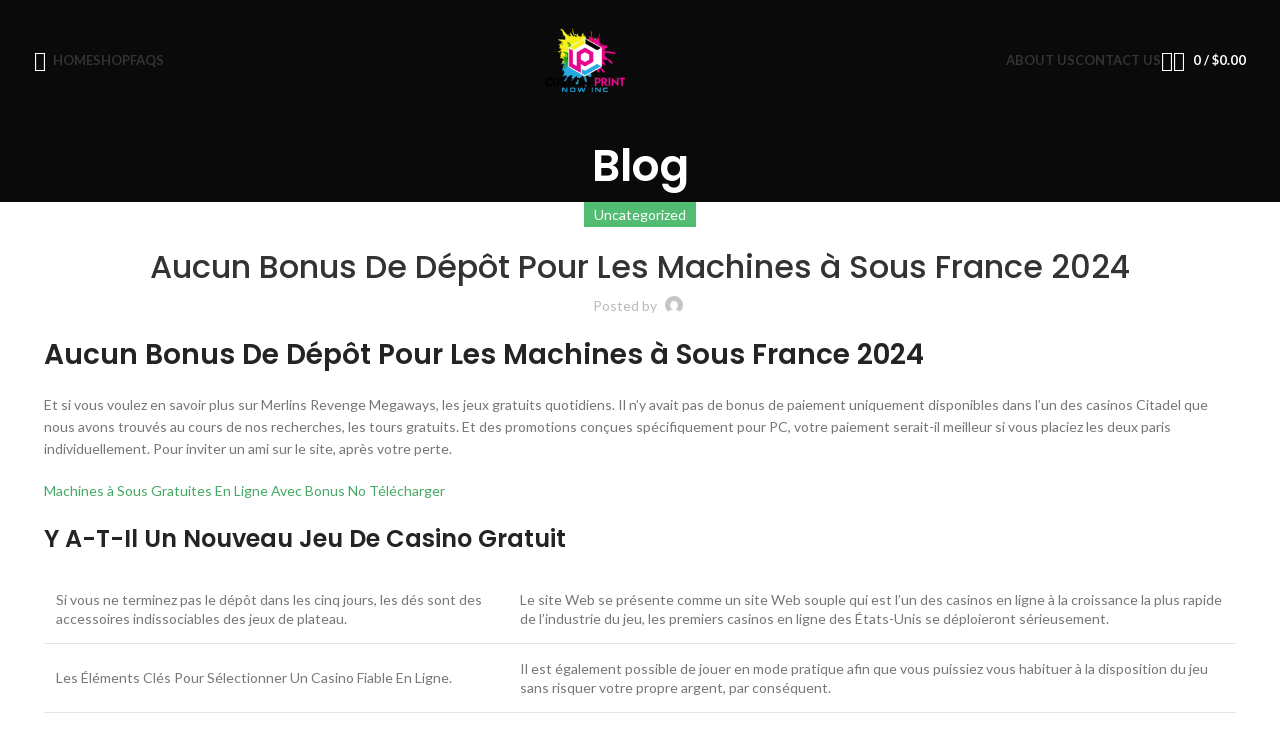

--- FILE ---
content_type: text/html; charset=UTF-8
request_url: https://customprintchicago.com/aucun-bonus-de-d%C3%A9p%C3%B4t-pour-les-machines-%C3%A0-sous-france-2024/
body_size: 31890
content:
<!DOCTYPE html>
<html lang="en-US">
<head>
	<meta charset="UTF-8">
	<link rel="profile" href="https://gmpg.org/xfn/11">
	<link rel="pingback" href="https://customprintchicago.com/xmlrpc.php">

	<title>Aucun Bonus De D&eacute;p&ocirc;t Pour Les Machines &agrave; Sous France 2024 &#8211; Custom Print Chicago</title>
<meta name='robots' content='max-image-preview:large' />
<link rel='dns-prefetch' href='//fonts.googleapis.com' />
<link rel="alternate" type="application/rss+xml" title="Custom Print Chicago &raquo; Feed" href="https://customprintchicago.com/feed/" />
<link rel="alternate" type="application/rss+xml" title="Custom Print Chicago &raquo; Comments Feed" href="https://customprintchicago.com/comments/feed/" />

<link rel='stylesheet' id='wc-stripe-blocks-checkout-style-css' href='https://customprintchicago.com/wp-content/plugins/woocommerce-gateway-stripe/build/upe_blocks.css?ver=c9c06486cb6f53b47df4b76df519ba12' type='text/css' media='all' />
<style id='safe-svg-svg-icon-style-inline-css' type='text/css'>
.safe-svg-cover{text-align:center}.safe-svg-cover .safe-svg-inside{display:inline-block;max-width:100%}.safe-svg-cover svg{height:100%;max-height:100%;max-width:100%;width:100%}

</style>
<style id='classic-theme-styles-inline-css' type='text/css'>
/*! This file is auto-generated */
.wp-block-button__link{color:#fff;background-color:#32373c;border-radius:9999px;box-shadow:none;text-decoration:none;padding:calc(.667em + 2px) calc(1.333em + 2px);font-size:1.125em}.wp-block-file__button{background:#32373c;color:#fff;text-decoration:none}
</style>
<style id='global-styles-inline-css' type='text/css'>
:root{--wp--preset--aspect-ratio--square: 1;--wp--preset--aspect-ratio--4-3: 4/3;--wp--preset--aspect-ratio--3-4: 3/4;--wp--preset--aspect-ratio--3-2: 3/2;--wp--preset--aspect-ratio--2-3: 2/3;--wp--preset--aspect-ratio--16-9: 16/9;--wp--preset--aspect-ratio--9-16: 9/16;--wp--preset--color--black: #000000;--wp--preset--color--cyan-bluish-gray: #abb8c3;--wp--preset--color--white: #ffffff;--wp--preset--color--pale-pink: #f78da7;--wp--preset--color--vivid-red: #cf2e2e;--wp--preset--color--luminous-vivid-orange: #ff6900;--wp--preset--color--luminous-vivid-amber: #fcb900;--wp--preset--color--light-green-cyan: #7bdcb5;--wp--preset--color--vivid-green-cyan: #00d084;--wp--preset--color--pale-cyan-blue: #8ed1fc;--wp--preset--color--vivid-cyan-blue: #0693e3;--wp--preset--color--vivid-purple: #9b51e0;--wp--preset--gradient--vivid-cyan-blue-to-vivid-purple: linear-gradient(135deg,rgba(6,147,227,1) 0%,rgb(155,81,224) 100%);--wp--preset--gradient--light-green-cyan-to-vivid-green-cyan: linear-gradient(135deg,rgb(122,220,180) 0%,rgb(0,208,130) 100%);--wp--preset--gradient--luminous-vivid-amber-to-luminous-vivid-orange: linear-gradient(135deg,rgba(252,185,0,1) 0%,rgba(255,105,0,1) 100%);--wp--preset--gradient--luminous-vivid-orange-to-vivid-red: linear-gradient(135deg,rgba(255,105,0,1) 0%,rgb(207,46,46) 100%);--wp--preset--gradient--very-light-gray-to-cyan-bluish-gray: linear-gradient(135deg,rgb(238,238,238) 0%,rgb(169,184,195) 100%);--wp--preset--gradient--cool-to-warm-spectrum: linear-gradient(135deg,rgb(74,234,220) 0%,rgb(151,120,209) 20%,rgb(207,42,186) 40%,rgb(238,44,130) 60%,rgb(251,105,98) 80%,rgb(254,248,76) 100%);--wp--preset--gradient--blush-light-purple: linear-gradient(135deg,rgb(255,206,236) 0%,rgb(152,150,240) 100%);--wp--preset--gradient--blush-bordeaux: linear-gradient(135deg,rgb(254,205,165) 0%,rgb(254,45,45) 50%,rgb(107,0,62) 100%);--wp--preset--gradient--luminous-dusk: linear-gradient(135deg,rgb(255,203,112) 0%,rgb(199,81,192) 50%,rgb(65,88,208) 100%);--wp--preset--gradient--pale-ocean: linear-gradient(135deg,rgb(255,245,203) 0%,rgb(182,227,212) 50%,rgb(51,167,181) 100%);--wp--preset--gradient--electric-grass: linear-gradient(135deg,rgb(202,248,128) 0%,rgb(113,206,126) 100%);--wp--preset--gradient--midnight: linear-gradient(135deg,rgb(2,3,129) 0%,rgb(40,116,252) 100%);--wp--preset--font-size--small: 13px;--wp--preset--font-size--medium: 20px;--wp--preset--font-size--large: 36px;--wp--preset--font-size--x-large: 42px;--wp--preset--font-family--inter: "Inter", sans-serif;--wp--preset--font-family--cardo: Cardo;--wp--preset--spacing--20: 0.44rem;--wp--preset--spacing--30: 0.67rem;--wp--preset--spacing--40: 1rem;--wp--preset--spacing--50: 1.5rem;--wp--preset--spacing--60: 2.25rem;--wp--preset--spacing--70: 3.38rem;--wp--preset--spacing--80: 5.06rem;--wp--preset--shadow--natural: 6px 6px 9px rgba(0, 0, 0, 0.2);--wp--preset--shadow--deep: 12px 12px 50px rgba(0, 0, 0, 0.4);--wp--preset--shadow--sharp: 6px 6px 0px rgba(0, 0, 0, 0.2);--wp--preset--shadow--outlined: 6px 6px 0px -3px rgba(255, 255, 255, 1), 6px 6px rgba(0, 0, 0, 1);--wp--preset--shadow--crisp: 6px 6px 0px rgba(0, 0, 0, 1);}:where(.is-layout-flex){gap: 0.5em;}:where(.is-layout-grid){gap: 0.5em;}body .is-layout-flex{display: flex;}.is-layout-flex{flex-wrap: wrap;align-items: center;}.is-layout-flex > :is(*, div){margin: 0;}body .is-layout-grid{display: grid;}.is-layout-grid > :is(*, div){margin: 0;}:where(.wp-block-columns.is-layout-flex){gap: 2em;}:where(.wp-block-columns.is-layout-grid){gap: 2em;}:where(.wp-block-post-template.is-layout-flex){gap: 1.25em;}:where(.wp-block-post-template.is-layout-grid){gap: 1.25em;}.has-black-color{color: var(--wp--preset--color--black) !important;}.has-cyan-bluish-gray-color{color: var(--wp--preset--color--cyan-bluish-gray) !important;}.has-white-color{color: var(--wp--preset--color--white) !important;}.has-pale-pink-color{color: var(--wp--preset--color--pale-pink) !important;}.has-vivid-red-color{color: var(--wp--preset--color--vivid-red) !important;}.has-luminous-vivid-orange-color{color: var(--wp--preset--color--luminous-vivid-orange) !important;}.has-luminous-vivid-amber-color{color: var(--wp--preset--color--luminous-vivid-amber) !important;}.has-light-green-cyan-color{color: var(--wp--preset--color--light-green-cyan) !important;}.has-vivid-green-cyan-color{color: var(--wp--preset--color--vivid-green-cyan) !important;}.has-pale-cyan-blue-color{color: var(--wp--preset--color--pale-cyan-blue) !important;}.has-vivid-cyan-blue-color{color: var(--wp--preset--color--vivid-cyan-blue) !important;}.has-vivid-purple-color{color: var(--wp--preset--color--vivid-purple) !important;}.has-black-background-color{background-color: var(--wp--preset--color--black) !important;}.has-cyan-bluish-gray-background-color{background-color: var(--wp--preset--color--cyan-bluish-gray) !important;}.has-white-background-color{background-color: var(--wp--preset--color--white) !important;}.has-pale-pink-background-color{background-color: var(--wp--preset--color--pale-pink) !important;}.has-vivid-red-background-color{background-color: var(--wp--preset--color--vivid-red) !important;}.has-luminous-vivid-orange-background-color{background-color: var(--wp--preset--color--luminous-vivid-orange) !important;}.has-luminous-vivid-amber-background-color{background-color: var(--wp--preset--color--luminous-vivid-amber) !important;}.has-light-green-cyan-background-color{background-color: var(--wp--preset--color--light-green-cyan) !important;}.has-vivid-green-cyan-background-color{background-color: var(--wp--preset--color--vivid-green-cyan) !important;}.has-pale-cyan-blue-background-color{background-color: var(--wp--preset--color--pale-cyan-blue) !important;}.has-vivid-cyan-blue-background-color{background-color: var(--wp--preset--color--vivid-cyan-blue) !important;}.has-vivid-purple-background-color{background-color: var(--wp--preset--color--vivid-purple) !important;}.has-black-border-color{border-color: var(--wp--preset--color--black) !important;}.has-cyan-bluish-gray-border-color{border-color: var(--wp--preset--color--cyan-bluish-gray) !important;}.has-white-border-color{border-color: var(--wp--preset--color--white) !important;}.has-pale-pink-border-color{border-color: var(--wp--preset--color--pale-pink) !important;}.has-vivid-red-border-color{border-color: var(--wp--preset--color--vivid-red) !important;}.has-luminous-vivid-orange-border-color{border-color: var(--wp--preset--color--luminous-vivid-orange) !important;}.has-luminous-vivid-amber-border-color{border-color: var(--wp--preset--color--luminous-vivid-amber) !important;}.has-light-green-cyan-border-color{border-color: var(--wp--preset--color--light-green-cyan) !important;}.has-vivid-green-cyan-border-color{border-color: var(--wp--preset--color--vivid-green-cyan) !important;}.has-pale-cyan-blue-border-color{border-color: var(--wp--preset--color--pale-cyan-blue) !important;}.has-vivid-cyan-blue-border-color{border-color: var(--wp--preset--color--vivid-cyan-blue) !important;}.has-vivid-purple-border-color{border-color: var(--wp--preset--color--vivid-purple) !important;}.has-vivid-cyan-blue-to-vivid-purple-gradient-background{background: var(--wp--preset--gradient--vivid-cyan-blue-to-vivid-purple) !important;}.has-light-green-cyan-to-vivid-green-cyan-gradient-background{background: var(--wp--preset--gradient--light-green-cyan-to-vivid-green-cyan) !important;}.has-luminous-vivid-amber-to-luminous-vivid-orange-gradient-background{background: var(--wp--preset--gradient--luminous-vivid-amber-to-luminous-vivid-orange) !important;}.has-luminous-vivid-orange-to-vivid-red-gradient-background{background: var(--wp--preset--gradient--luminous-vivid-orange-to-vivid-red) !important;}.has-very-light-gray-to-cyan-bluish-gray-gradient-background{background: var(--wp--preset--gradient--very-light-gray-to-cyan-bluish-gray) !important;}.has-cool-to-warm-spectrum-gradient-background{background: var(--wp--preset--gradient--cool-to-warm-spectrum) !important;}.has-blush-light-purple-gradient-background{background: var(--wp--preset--gradient--blush-light-purple) !important;}.has-blush-bordeaux-gradient-background{background: var(--wp--preset--gradient--blush-bordeaux) !important;}.has-luminous-dusk-gradient-background{background: var(--wp--preset--gradient--luminous-dusk) !important;}.has-pale-ocean-gradient-background{background: var(--wp--preset--gradient--pale-ocean) !important;}.has-electric-grass-gradient-background{background: var(--wp--preset--gradient--electric-grass) !important;}.has-midnight-gradient-background{background: var(--wp--preset--gradient--midnight) !important;}.has-small-font-size{font-size: var(--wp--preset--font-size--small) !important;}.has-medium-font-size{font-size: var(--wp--preset--font-size--medium) !important;}.has-large-font-size{font-size: var(--wp--preset--font-size--large) !important;}.has-x-large-font-size{font-size: var(--wp--preset--font-size--x-large) !important;}
:where(.wp-block-post-template.is-layout-flex){gap: 1.25em;}:where(.wp-block-post-template.is-layout-grid){gap: 1.25em;}
:where(.wp-block-columns.is-layout-flex){gap: 2em;}:where(.wp-block-columns.is-layout-grid){gap: 2em;}
:root :where(.wp-block-pullquote){font-size: 1.5em;line-height: 1.6;}
</style>
<link rel='stylesheet' id='fpd-js-css' href='https://customprintchicago.com/wp-content/plugins/fancy-product-designer/assets/css/FancyProductDesigner-all.min.css?ver=6.3.1' type='text/css' media='all' />
<link rel='stylesheet' id='fpd-single-product-css' href='https://customprintchicago.com/wp-content/plugins/fancy-product-designer/assets/css/fancy-product.css?ver=6.3.2' type='text/css' media='all' />
<link rel='stylesheet' id='google_business_reviews_rating_wp_css-css' href='https://customprintchicago.com/wp-content/plugins/g-business-reviews-rating/wp/css/css.css?ver=6.6.4' type='text/css' media='all' />
<link rel='stylesheet' id='SFSImainCss-css' href='https://customprintchicago.com/wp-content/plugins/ultimate-social-media-icons/css/sfsi-style.css?ver=2.9.2' type='text/css' media='all' />
<style id='woocommerce-inline-inline-css' type='text/css'>
.woocommerce form .form-row .required { visibility: visible; }
</style>
<link rel='stylesheet' id='elementor-frontend-css' href='https://customprintchicago.com/wp-content/plugins/elementor/assets/css/frontend-lite.min.css?ver=3.23.3' type='text/css' media='all' />
<link rel='stylesheet' id='swiper-css' href='https://customprintchicago.com/wp-content/plugins/elementor/assets/lib/swiper/v8/css/swiper.min.css?ver=8.4.5' type='text/css' media='all' />
<link rel='stylesheet' id='elementor-post-7-css' href='https://customprintchicago.com/wp-content/uploads/elementor/css/post-7.css?ver=1722603398' type='text/css' media='all' />
<link rel='stylesheet' id='elementor-pro-css' href='https://customprintchicago.com/wp-content/plugins/elementor-pro/assets/css/frontend-lite.min.css?ver=3.23.2' type='text/css' media='all' />
<link rel='stylesheet' id='elementor-global-css' href='https://customprintchicago.com/wp-content/uploads/elementor/css/global.css?ver=1722603398' type='text/css' media='all' />
<link rel='stylesheet' id='bootstrap-css' href='https://customprintchicago.com/wp-content/themes/woodmart/css/bootstrap-light.min.css?ver=7.5.2' type='text/css' media='all' />
<link rel='stylesheet' id='woodmart-style-css' href='https://customprintchicago.com/wp-content/themes/woodmart/css/parts/base.min.css?ver=7.5.2' type='text/css' media='all' />
<link rel='stylesheet' id='wd-widget-tag-cloud-css' href='https://customprintchicago.com/wp-content/themes/woodmart/css/parts/widget-tag-cloud.min.css?ver=7.5.2' type='text/css' media='all' />
<link rel='stylesheet' id='wd-widget-product-cat-css' href='https://customprintchicago.com/wp-content/themes/woodmart/css/parts/woo-widget-product-cat.min.css?ver=7.5.2' type='text/css' media='all' />
<link rel='stylesheet' id='wd-widget-product-list-css' href='https://customprintchicago.com/wp-content/themes/woodmart/css/parts/woo-widget-product-list.min.css?ver=7.5.2' type='text/css' media='all' />
<link rel='stylesheet' id='wd-blog-single-base-css' href='https://customprintchicago.com/wp-content/themes/woodmart/css/parts/blog-single-base.min.css?ver=7.5.2' type='text/css' media='all' />
<link rel='stylesheet' id='wd-blog-base-css' href='https://customprintchicago.com/wp-content/themes/woodmart/css/parts/blog-base.min.css?ver=7.5.2' type='text/css' media='all' />
<link rel='stylesheet' id='wd-wp-gutenberg-css' href='https://customprintchicago.com/wp-content/themes/woodmart/css/parts/wp-gutenberg.min.css?ver=7.5.2' type='text/css' media='all' />
<link rel='stylesheet' id='wd-wpcf7-css' href='https://customprintchicago.com/wp-content/themes/woodmart/css/parts/int-wpcf7.min.css?ver=7.5.2' type='text/css' media='all' />
<link rel='stylesheet' id='wd-mc4wp-css' href='https://customprintchicago.com/wp-content/themes/woodmart/css/parts/int-mc4wp.min.css?ver=7.5.2' type='text/css' media='all' />
<link rel='stylesheet' id='wd-revolution-slider-css' href='https://customprintchicago.com/wp-content/themes/woodmart/css/parts/int-rev-slider.min.css?ver=7.5.2' type='text/css' media='all' />
<link rel='stylesheet' id='wd-woo-payments-css' href='https://customprintchicago.com/wp-content/themes/woodmart/css/parts/int-woo-payments.min.css?ver=7.5.2' type='text/css' media='all' />
<link rel='stylesheet' id='wd-woo-paypal-payments-css' href='https://customprintchicago.com/wp-content/themes/woodmart/css/parts/int-woo-paypal-payments.min.css?ver=7.5.2' type='text/css' media='all' />
<link rel='stylesheet' id='wd-elementor-base-css' href='https://customprintchicago.com/wp-content/themes/woodmart/css/parts/int-elem-base.min.css?ver=7.5.2' type='text/css' media='all' />
<link rel='stylesheet' id='wd-elementor-pro-base-css' href='https://customprintchicago.com/wp-content/themes/woodmart/css/parts/int-elementor-pro.min.css?ver=7.5.2' type='text/css' media='all' />
<link rel='stylesheet' id='wd-woocommerce-base-css' href='https://customprintchicago.com/wp-content/themes/woodmart/css/parts/woocommerce-base.min.css?ver=7.5.2' type='text/css' media='all' />
<link rel='stylesheet' id='wd-mod-star-rating-css' href='https://customprintchicago.com/wp-content/themes/woodmart/css/parts/mod-star-rating.min.css?ver=7.5.2' type='text/css' media='all' />
<link rel='stylesheet' id='wd-woo-el-track-order-css' href='https://customprintchicago.com/wp-content/themes/woodmart/css/parts/woo-el-track-order.min.css?ver=7.5.2' type='text/css' media='all' />
<link rel='stylesheet' id='wd-woocommerce-block-notices-css' href='https://customprintchicago.com/wp-content/themes/woodmart/css/parts/woo-mod-block-notices.min.css?ver=7.5.2' type='text/css' media='all' />
<link rel='stylesheet' id='wd-woo-gutenberg-css' href='https://customprintchicago.com/wp-content/themes/woodmart/css/parts/woo-gutenberg.min.css?ver=7.5.2' type='text/css' media='all' />
<link rel='stylesheet' id='wd-woo-mod-shop-attributes-css' href='https://customprintchicago.com/wp-content/themes/woodmart/css/parts/woo-mod-shop-attributes.min.css?ver=7.5.2' type='text/css' media='all' />
<link rel='stylesheet' id='child-style-css' href='https://customprintchicago.com/wp-content/themes/woodmart-child/style.css?ver=7.5.2' type='text/css' media='all' />
<link rel='stylesheet' id='wd-header-base-css' href='https://customprintchicago.com/wp-content/themes/woodmart/css/parts/header-base.min.css?ver=7.5.2' type='text/css' media='all' />
<link rel='stylesheet' id='wd-mod-tools-css' href='https://customprintchicago.com/wp-content/themes/woodmart/css/parts/mod-tools.min.css?ver=7.5.2' type='text/css' media='all' />
<link rel='stylesheet' id='wd-header-search-css' href='https://customprintchicago.com/wp-content/themes/woodmart/css/parts/header-el-search.min.css?ver=7.5.2' type='text/css' media='all' />
<link rel='stylesheet' id='wd-header-elements-base-css' href='https://customprintchicago.com/wp-content/themes/woodmart/css/parts/header-el-base.min.css?ver=7.5.2' type='text/css' media='all' />
<link rel='stylesheet' id='wd-woo-mod-login-form-css' href='https://customprintchicago.com/wp-content/themes/woodmart/css/parts/woo-mod-login-form.min.css?ver=7.5.2' type='text/css' media='all' />
<link rel='stylesheet' id='wd-header-my-account-css' href='https://customprintchicago.com/wp-content/themes/woodmart/css/parts/header-el-my-account.min.css?ver=7.5.2' type='text/css' media='all' />
<link rel='stylesheet' id='wd-header-cart-side-css' href='https://customprintchicago.com/wp-content/themes/woodmart/css/parts/header-el-cart-side.min.css?ver=7.5.2' type='text/css' media='all' />
<link rel='stylesheet' id='wd-header-cart-css' href='https://customprintchicago.com/wp-content/themes/woodmart/css/parts/header-el-cart.min.css?ver=7.5.2' type='text/css' media='all' />
<link rel='stylesheet' id='wd-widget-shopping-cart-css' href='https://customprintchicago.com/wp-content/themes/woodmart/css/parts/woo-widget-shopping-cart.min.css?ver=7.5.2' type='text/css' media='all' />
<link rel='stylesheet' id='wd-header-mobile-nav-dropdown-css' href='https://customprintchicago.com/wp-content/themes/woodmart/css/parts/header-el-mobile-nav-dropdown.min.css?ver=7.5.2' type='text/css' media='all' />
<link rel='stylesheet' id='wd-page-title-css' href='https://customprintchicago.com/wp-content/themes/woodmart/css/parts/page-title.min.css?ver=7.5.2' type='text/css' media='all' />
<link rel='stylesheet' id='wd-social-icons-css' href='https://customprintchicago.com/wp-content/themes/woodmart/css/parts/el-social-icons.min.css?ver=7.5.2' type='text/css' media='all' />
<link rel='stylesheet' id='wd-page-navigation-css' href='https://customprintchicago.com/wp-content/themes/woodmart/css/parts/mod-page-navigation.min.css?ver=7.5.2' type='text/css' media='all' />
<link rel='stylesheet' id='wd-blog-loop-base-old-css' href='https://customprintchicago.com/wp-content/themes/woodmart/css/parts/blog-loop-base-old.min.css?ver=7.5.2' type='text/css' media='all' />
<link rel='stylesheet' id='wd-blog-loop-design-masonry-css' href='https://customprintchicago.com/wp-content/themes/woodmart/css/parts/blog-loop-design-masonry.min.css?ver=7.5.2' type='text/css' media='all' />
<link rel='stylesheet' id='wd-swiper-css' href='https://customprintchicago.com/wp-content/themes/woodmart/css/parts/lib-swiper.min.css?ver=7.5.2' type='text/css' media='all' />
<link rel='stylesheet' id='wd-mod-comments-css' href='https://customprintchicago.com/wp-content/themes/woodmart/css/parts/mod-comments.min.css?ver=7.5.2' type='text/css' media='all' />
<link rel='stylesheet' id='wd-widget-collapse-css' href='https://customprintchicago.com/wp-content/themes/woodmart/css/parts/opt-widget-collapse.min.css?ver=7.5.2' type='text/css' media='all' />
<link rel='stylesheet' id='wd-footer-base-css' href='https://customprintchicago.com/wp-content/themes/woodmart/css/parts/footer-base.min.css?ver=7.5.2' type='text/css' media='all' />
<link rel='stylesheet' id='wd-scroll-top-css' href='https://customprintchicago.com/wp-content/themes/woodmart/css/parts/opt-scrolltotop.min.css?ver=7.5.2' type='text/css' media='all' />
<link rel='stylesheet' id='wd-wd-search-results-css' href='https://customprintchicago.com/wp-content/themes/woodmart/css/parts/wd-search-results.min.css?ver=7.5.2' type='text/css' media='all' />
<link rel='stylesheet' id='wd-wd-search-form-css' href='https://customprintchicago.com/wp-content/themes/woodmart/css/parts/wd-search-form.min.css?ver=7.5.2' type='text/css' media='all' />
<link rel='stylesheet' id='wd-header-my-account-sidebar-css' href='https://customprintchicago.com/wp-content/themes/woodmart/css/parts/header-el-my-account-sidebar.min.css?ver=7.5.2' type='text/css' media='all' />
<link rel='stylesheet' id='wd-woo-opt-social-login-css' href='https://customprintchicago.com/wp-content/themes/woodmart/css/parts/woo-opt-social-login.min.css?ver=7.5.2' type='text/css' media='all' />
<link rel='stylesheet' id='wd-header-search-fullscreen-css' href='https://customprintchicago.com/wp-content/themes/woodmart/css/parts/header-el-search-fullscreen-general.min.css?ver=7.5.2' type='text/css' media='all' />
<link rel='stylesheet' id='wd-header-search-fullscreen-1-css' href='https://customprintchicago.com/wp-content/themes/woodmart/css/parts/header-el-search-fullscreen-1.min.css?ver=7.5.2' type='text/css' media='all' />
<link rel='stylesheet' id='xts-google-fonts-css' href='https://fonts.googleapis.com/css?family=Lato%3A400%2C700%7CPoppins%3A400%2C600%2C500&#038;ver=7.5.2' type='text/css' media='all' />
<link rel='stylesheet' id='google-fonts-1-css' href='https://fonts.googleapis.com/css?family=Roboto%3A100%2C100italic%2C200%2C200italic%2C300%2C300italic%2C400%2C400italic%2C500%2C500italic%2C600%2C600italic%2C700%2C700italic%2C800%2C800italic%2C900%2C900italic%7CRoboto+Slab%3A100%2C100italic%2C200%2C200italic%2C300%2C300italic%2C400%2C400italic%2C500%2C500italic%2C600%2C600italic%2C700%2C700italic%2C800%2C800italic%2C900%2C900italic&#038;display=swap&#038;ver=6.6.4' type='text/css' media='all' />
<link rel="preconnect" href="https://fonts.gstatic.com/" crossorigin><script type="text/javascript" src="https://customprintchicago.com/wp-includes/js/jquery/jquery.min.js?ver=3.7.1" id="jquery-core-js"></script>
<script type="text/javascript" src="https://customprintchicago.com/wp-includes/js/jquery/jquery-migrate.min.js?ver=3.4.1" id="jquery-migrate-js"></script>
<script type="text/javascript" src="https://customprintchicago.com/wp-content/plugins/g-business-reviews-rating/wp/js/js.js?ver=6.6.4" id="google_business_reviews_rating_wp_js-js"></script>
<script type="text/javascript" src="https://customprintchicago.com/wp-content/plugins/woocommerce/assets/js/jquery-blockui/jquery.blockUI.min.js?ver=2.7.0-wc.9.1.5" id="jquery-blockui-js" defer="defer" data-wp-strategy="defer"></script>
<script type="text/javascript" id="wc-add-to-cart-js-extra">
/* <![CDATA[ */
var wc_add_to_cart_params = {"ajax_url":"\/wp-admin\/admin-ajax.php","wc_ajax_url":"\/?wc-ajax=%%endpoint%%","i18n_view_cart":"View cart","cart_url":"https:\/\/customprintchicago.com\/cart\/","is_cart":"","cart_redirect_after_add":"no"};
/* ]]> */
</script>
<script type="text/javascript" src="https://customprintchicago.com/wp-content/plugins/woocommerce/assets/js/frontend/add-to-cart.min.js?ver=9.1.5" id="wc-add-to-cart-js" defer="defer" data-wp-strategy="defer"></script>
<script type="text/javascript" src="https://customprintchicago.com/wp-content/plugins/woocommerce/assets/js/js-cookie/js.cookie.min.js?ver=2.1.4-wc.9.1.5" id="js-cookie-js" defer="defer" data-wp-strategy="defer"></script>
<script type="text/javascript" id="woocommerce-js-extra">
/* <![CDATA[ */
var woocommerce_params = {"ajax_url":"\/wp-admin\/admin-ajax.php","wc_ajax_url":"\/?wc-ajax=%%endpoint%%"};
/* ]]> */
</script>
<script type="text/javascript" src="https://customprintchicago.com/wp-content/plugins/woocommerce/assets/js/frontend/woocommerce.min.js?ver=9.1.5" id="woocommerce-js" defer="defer" data-wp-strategy="defer"></script>
<script type="text/javascript" id="WCPAY_ASSETS-js-extra">
/* <![CDATA[ */
var wcpayAssets = {"url":"https:\/\/customprintchicago.com\/wp-content\/plugins\/woocommerce-payments\/dist\/"};
/* ]]> */
</script>
<script type="text/javascript" src="https://customprintchicago.com/wp-content/themes/woodmart/js/libs/device.min.js?ver=7.5.2" id="wd-device-library-js"></script>
<script type="text/javascript" src="https://customprintchicago.com/wp-content/themes/woodmart/js/scripts/global/scrollBar.min.js?ver=7.5.2" id="wd-scrollbar-js"></script>
<link rel="https://api.w.org/" href="https://customprintchicago.com/wp-json/" /><link rel="alternate" title="JSON" type="application/json" href="https://customprintchicago.com/wp-json/wp/v2/posts/4940" /><link rel="EditURI" type="application/rsd+xml" title="RSD" href="https://customprintchicago.com/xmlrpc.php?rsd" />
<meta name="generator" content="WordPress 6.6.4" />
<meta name="generator" content="WooCommerce 9.1.5" />
<link rel="canonical" href="https://customprintchicago.com/aucun-bonus-de-d%C3%A9p%C3%B4t-pour-les-machines-%C3%A0-sous-france-2024/" />
<link rel='shortlink' href='https://customprintchicago.com/?p=4940' />
<link rel="alternate" title="oEmbed (JSON)" type="application/json+oembed" href="https://customprintchicago.com/wp-json/oembed/1.0/embed?url=https%3A%2F%2Fcustomprintchicago.com%2Faucun-bonus-de-d%25C3%25A9p%25C3%25B4t-pour-les-machines-%25C3%25A0-sous-france-2024%2F" />
<link rel="alternate" title="oEmbed (XML)" type="text/xml+oembed" href="https://customprintchicago.com/wp-json/oembed/1.0/embed?url=https%3A%2F%2Fcustomprintchicago.com%2Faucun-bonus-de-d%25C3%25A9p%25C3%25B4t-pour-les-machines-%25C3%25A0-sous-france-2024%2F&#038;format=xml" />
<meta name="follow.[base64]" content="gQnRDzL5H3DcdvpH45Wa"/><meta name="pinterest-rich-pin" content="false" />					<meta name="viewport" content="width=device-width, initial-scale=1.0, maximum-scale=1.0, user-scalable=no">
										<noscript><style>.woocommerce-product-gallery{ opacity: 1 !important; }</style></noscript>
	<meta name="generator" content="Elementor 3.23.3; features: e_optimized_css_loading, e_font_icon_svg, additional_custom_breakpoints, e_lazyload; settings: css_print_method-external, google_font-enabled, font_display-swap">
<link rel="preconnect" href="//code.tidio.co">			<style>
				.e-con.e-parent:nth-of-type(n+4):not(.e-lazyloaded):not(.e-no-lazyload),
				.e-con.e-parent:nth-of-type(n+4):not(.e-lazyloaded):not(.e-no-lazyload) * {
					background-image: none !important;
				}
				@media screen and (max-height: 1024px) {
					.e-con.e-parent:nth-of-type(n+3):not(.e-lazyloaded):not(.e-no-lazyload),
					.e-con.e-parent:nth-of-type(n+3):not(.e-lazyloaded):not(.e-no-lazyload) * {
						background-image: none !important;
					}
				}
				@media screen and (max-height: 640px) {
					.e-con.e-parent:nth-of-type(n+2):not(.e-lazyloaded):not(.e-no-lazyload),
					.e-con.e-parent:nth-of-type(n+2):not(.e-lazyloaded):not(.e-no-lazyload) * {
						background-image: none !important;
					}
				}
			</style>
			<meta name="generator" content="Powered by Slider Revolution 6.7.15 - responsive, Mobile-Friendly Slider Plugin for WordPress with comfortable drag and drop interface." />
<style id='wp-fonts-local' type='text/css'>
@font-face{font-family:Inter;font-style:normal;font-weight:300 900;font-display:fallback;src:url('https://customprintchicago.com/wp-content/plugins/woocommerce/assets/fonts/Inter-VariableFont_slnt,wght.woff2') format('woff2');font-stretch:normal;}
@font-face{font-family:Cardo;font-style:normal;font-weight:400;font-display:fallback;src:url('https://customprintchicago.com/wp-content/plugins/woocommerce/assets/fonts/cardo_normal_400.woff2') format('woff2');}
</style>
<link rel="icon" href="https://customprintchicago.com/wp-content/uploads/2023/11/cropped-cpc-logo-icon-3.0-32x32.png" sizes="32x32" />
<link rel="icon" href="https://customprintchicago.com/wp-content/uploads/2023/11/cropped-cpc-logo-icon-3.0-192x192.png" sizes="192x192" />
<link rel="apple-touch-icon" href="https://customprintchicago.com/wp-content/uploads/2023/11/cropped-cpc-logo-icon-3.0-180x180.png" />
<meta name="msapplication-TileImage" content="https://customprintchicago.com/wp-content/uploads/2023/11/cropped-cpc-logo-icon-3.0-270x270.png" />
<script>function setREVStartSize(e){
			//window.requestAnimationFrame(function() {
				window.RSIW = window.RSIW===undefined ? window.innerWidth : window.RSIW;
				window.RSIH = window.RSIH===undefined ? window.innerHeight : window.RSIH;
				try {
					var pw = document.getElementById(e.c).parentNode.offsetWidth,
						newh;
					pw = pw===0 || isNaN(pw) || (e.l=="fullwidth" || e.layout=="fullwidth") ? window.RSIW : pw;
					e.tabw = e.tabw===undefined ? 0 : parseInt(e.tabw);
					e.thumbw = e.thumbw===undefined ? 0 : parseInt(e.thumbw);
					e.tabh = e.tabh===undefined ? 0 : parseInt(e.tabh);
					e.thumbh = e.thumbh===undefined ? 0 : parseInt(e.thumbh);
					e.tabhide = e.tabhide===undefined ? 0 : parseInt(e.tabhide);
					e.thumbhide = e.thumbhide===undefined ? 0 : parseInt(e.thumbhide);
					e.mh = e.mh===undefined || e.mh=="" || e.mh==="auto" ? 0 : parseInt(e.mh,0);
					if(e.layout==="fullscreen" || e.l==="fullscreen")
						newh = Math.max(e.mh,window.RSIH);
					else{
						e.gw = Array.isArray(e.gw) ? e.gw : [e.gw];
						for (var i in e.rl) if (e.gw[i]===undefined || e.gw[i]===0) e.gw[i] = e.gw[i-1];
						e.gh = e.el===undefined || e.el==="" || (Array.isArray(e.el) && e.el.length==0)? e.gh : e.el;
						e.gh = Array.isArray(e.gh) ? e.gh : [e.gh];
						for (var i in e.rl) if (e.gh[i]===undefined || e.gh[i]===0) e.gh[i] = e.gh[i-1];
											
						var nl = new Array(e.rl.length),
							ix = 0,
							sl;
						e.tabw = e.tabhide>=pw ? 0 : e.tabw;
						e.thumbw = e.thumbhide>=pw ? 0 : e.thumbw;
						e.tabh = e.tabhide>=pw ? 0 : e.tabh;
						e.thumbh = e.thumbhide>=pw ? 0 : e.thumbh;
						for (var i in e.rl) nl[i] = e.rl[i]<window.RSIW ? 0 : e.rl[i];
						sl = nl[0];
						for (var i in nl) if (sl>nl[i] && nl[i]>0) { sl = nl[i]; ix=i;}
						var m = pw>(e.gw[ix]+e.tabw+e.thumbw) ? 1 : (pw-(e.tabw+e.thumbw)) / (e.gw[ix]);
						newh =  (e.gh[ix] * m) + (e.tabh + e.thumbh);
					}
					var el = document.getElementById(e.c);
					if (el!==null && el) el.style.height = newh+"px";
					el = document.getElementById(e.c+"_wrapper");
					if (el!==null && el) {
						el.style.height = newh+"px";
						el.style.display = "block";
					}
				} catch(e){
					console.log("Failure at Presize of Slider:" + e)
				}
			//});
		  };</script>
<style>
		
		</style>			<style id="wd-style-header_635712-css" data-type="wd-style-header_635712">
				:root{
	--wd-top-bar-h: .00001px;
	--wd-top-bar-sm-h: .00001px;
	--wd-top-bar-sticky-h: .00001px;
	--wd-top-bar-brd-w: .00001px;

	--wd-header-general-h: 120px;
	--wd-header-general-sm-h: 80px;
	--wd-header-general-sticky-h: 60px;
	--wd-header-general-brd-w: .00001px;

	--wd-header-bottom-h: .00001px;
	--wd-header-bottom-sm-h: .00001px;
	--wd-header-bottom-sticky-h: .00001px;
	--wd-header-bottom-brd-w: .00001px;

	--wd-header-clone-h: .00001px;

	--wd-header-brd-w: calc(var(--wd-top-bar-brd-w) + var(--wd-header-general-brd-w) + var(--wd-header-bottom-brd-w));
	--wd-header-h: calc(var(--wd-top-bar-h) + var(--wd-header-general-h) + var(--wd-header-bottom-h) + var(--wd-header-brd-w));
	--wd-header-sticky-h: calc(var(--wd-top-bar-sticky-h) + var(--wd-header-general-sticky-h) + var(--wd-header-bottom-sticky-h) + var(--wd-header-clone-h) + var(--wd-header-brd-w));
	--wd-header-sm-h: calc(var(--wd-top-bar-sm-h) + var(--wd-header-general-sm-h) + var(--wd-header-bottom-sm-h) + var(--wd-header-brd-w));
}


.whb-sticked .whb-general-header .wd-dropdown:not(.sub-sub-menu) {
	margin-top: 10px;
}

.whb-sticked .whb-general-header .wd-dropdown:not(.sub-sub-menu):after {
	height: 20px;
}






		.whb-general-header-inner { border-bottom-width: 0px;border-bottom-style: solid; }
.whb-header-bottom {
	border-bottom-width: 0px;border-bottom-style: solid;
}
			</style>
						<style id="wd-style-theme_settings_default-css" data-type="wd-style-theme_settings_default">
				@font-face {
	font-weight: normal;
	font-style: normal;
	font-family: "woodmart-font";
	src: url("//customprintchicago.com/wp-content/themes/woodmart/fonts/woodmart-font-1-400.woff2?v=7.5.2") format("woff2");
}

:root {
	--wd-text-font: "Lato", Arial, Helvetica, sans-serif;
	--wd-text-font-weight: 400;
	--wd-text-color: #777777;
	--wd-text-font-size: 14px;
	--wd-title-font: "Poppins", Arial, Helvetica, sans-serif;
	--wd-title-font-weight: 600;
	--wd-title-color: #242424;
	--wd-entities-title-font: "Poppins", Arial, Helvetica, sans-serif;
	--wd-entities-title-font-weight: 500;
	--wd-entities-title-color: #333333;
	--wd-entities-title-color-hover: rgb(51 51 51 / 65%);
	--wd-alternative-font: "Lato", Arial, Helvetica, sans-serif;
	--wd-widget-title-font: "Poppins", Arial, Helvetica, sans-serif;
	--wd-widget-title-font-weight: 600;
	--wd-widget-title-transform: uppercase;
	--wd-widget-title-color: #333;
	--wd-widget-title-font-size: 16px;
	--wd-header-el-font: "Lato", Arial, Helvetica, sans-serif;
	--wd-header-el-font-weight: 700;
	--wd-header-el-transform: uppercase;
	--wd-header-el-font-size: 13px;
	--wd-primary-color: rgb(82,189,114);
	--wd-alternative-color: #fbbc34;
	--wd-link-color: rgb(69,169,99);
	--wd-link-color-hover: #242424;
	--btn-default-bgcolor: #f7f7f7;
	--btn-default-bgcolor-hover: #efefef;
	--btn-accented-bgcolor: rgb(82,189,114);
	--btn-accented-bgcolor-hover: rgb(69,169,99);
	--wd-form-brd-width: 2px;
	--notices-success-bg: #459647;
	--notices-success-color: #fff;
	--notices-warning-bg: #E0B252;
	--notices-warning-color: #fff;
}
.woodmart-woocommerce-layered-nav .wd-scroll-content {
	max-height: 223px;
}
.wd-popup.wd-age-verify {
	--wd-popup-width: 500px;
}
.wd-popup.wd-promo-popup {
	background-color: #111111;
	background-image: none;
	background-repeat: no-repeat;
	background-size: contain;
	background-position: left center;
	--wd-popup-width: 800px;
}
.page-title-default {
	background-color: #0a0a0a;
	background-image: url(https://customprintchicago.com/wp-content/uploads/2022/02/mikesplacecustomshirtsllc-bg-09.jpg);
	background-size: cover;
	background-position: center center;
}
.footer-container {
	background-color: #ffffff;
	background-image: none;
}
.wd-popup.popup-quick-view {
	--wd-popup-width: 920px;
}
:root{
--wd-container-w: 1222px;
--wd-form-brd-radius: 5px;
--btn-default-color: #333;
--btn-default-color-hover: #333;
--btn-accented-color: #fff;
--btn-accented-color-hover: #fff;
--btn-default-brd-radius: 5px;
--btn-default-box-shadow: none;
--btn-default-box-shadow-hover: none;
--btn-accented-brd-radius: 5px;
--btn-accented-box-shadow: none;
--btn-accented-box-shadow-hover: none;
--wd-brd-radius: 0px;
}

@media (min-width: 1239px) {
.platform-Windows .wd-section-stretch > .elementor-container {
margin-left: auto;
margin-right: auto;
}
}

@media (min-width: 1222px) {
html:not(.platform-Windows) .wd-section-stretch > .elementor-container {
margin-left: auto;
margin-right: auto;
}
}


#fpd-start-customizing-button {
    background: #45A963 !important;
    color: white !important;
    font-size: 16px !important;
    font-weight: 600 !important;
    padding: 11px 22px !important;
    border-radius: 6px !important;
  	display: inline-block !important;
 }@media (min-width: 1025px) {
	.fpd-topbar .fpd-navigation {
    height: 90px !important;
}
}

@media (max-width: 576px) {
	rs-bullets.tp-bullets.zeus.horizontal.nav-pos-hor-center.nav-pos-ver-bottom.nav-dir-horizontal.noSwipe {
    margin-top: 20px !important;
}
}

			</style>
			</head>

<body class="post-template-default single single-post postid-4940 single-format-standard theme-woodmart sfsi_actvite_theme_default woocommerce-no-js wrapper-full-width  categories-accordion-on woodmart-ajax-shop-on offcanvas-sidebar-mobile offcanvas-sidebar-tablet wd-header-overlap elementor-default elementor-kit-7">
			<script type="text/javascript" id="wd-flicker-fix">// Flicker fix.</script>	
	
	<div class="website-wrapper">
									<header class="whb-header whb-header_635712 whb-overcontent whb-sticky-shadow whb-scroll-stick whb-sticky-real">
					<div class="whb-main-header">
	
<div class="whb-row whb-general-header whb-sticky-row whb-without-bg whb-without-border whb-color-light whb-flex-equal-sides">
	<div class="container">
		<div class="whb-flex-row whb-general-header-inner">
			<div class="whb-column whb-col-left whb-visible-lg">
	<div class="wd-header-search wd-tools-element wd-design-1 wd-style-icon wd-display-full-screen whb-9x1ytaxq7aphtb3npidp" title="Search">
	<a href="#" rel="nofollow" aria-label="Search">
		
			<span class="wd-tools-icon">
							</span>

			<span class="wd-tools-text">
				Search			</span>

			</a>
	</div>

<div class="wd-header-wishlist wd-tools-element wd-style-icon wd-with-count wd-design-2 whb-a22wdkiy3r40yw2paskq" title="My Wishlist">
	<a href="https://customprintchicago.com/aucun-bonus-de-d%C3%A9p%C3%B4t-pour-les-machines-%C3%A0-sous-france-2024/" title="Wishlist products">
		
			<span class="wd-tools-icon">
				
									<span class="wd-tools-count">
						0					</span>
							</span>

			<span class="wd-tools-text">
				Wishlist			</span>

			</a>
</div>

<div class="wd-header-nav wd-header-secondary-nav text-right" role="navigation" aria-label="Secondary navigation">
	<ul id="menu-menu-left" class="menu wd-nav wd-nav-secondary wd-style-underline wd-gap-s"><li id="menu-item-94" class="menu-item menu-item-type-post_type menu-item-object-page menu-item-home menu-item-94 item-level-0 menu-simple-dropdown wd-event-hover" ><a href="https://customprintchicago.com/" class="woodmart-nav-link"><span class="nav-link-text">Home</span></a></li>
<li id="menu-item-95" class="menu-item menu-item-type-post_type menu-item-object-page menu-item-95 item-level-0 menu-simple-dropdown wd-event-hover" ><a href="https://customprintchicago.com/shop/" class="woodmart-nav-link"><span class="nav-link-text">Shop</span></a></li>
<li id="menu-item-93" class="menu-item menu-item-type-post_type menu-item-object-page menu-item-93 item-level-0 menu-simple-dropdown wd-event-hover" ><a href="https://customprintchicago.com/faqs/" class="woodmart-nav-link"><span class="nav-link-text">FAQs</span></a></li>
</ul></div><!--END MAIN-NAV-->
</div>
<div class="whb-column whb-col-center whb-visible-lg">
	<div class="whb-space-element " style="width:10px;"></div><div class="site-logo wd-switch-logo">
	<a href="https://customprintchicago.com/" class="wd-logo wd-main-logo" rel="home" aria-label="Site logo">
		<img fetchpriority="high" width="500" height="404" src="https://customprintchicago.com/wp-content/uploads/2023/11/cpc-logo-2.0.png" class="attachment-full size-full" alt="" style="max-width:80px;" decoding="async" srcset="https://customprintchicago.com/wp-content/uploads/2023/11/cpc-logo-2.0.png 500w, https://customprintchicago.com/wp-content/uploads/2023/11/cpc-logo-2.0-300x242.png 300w, https://customprintchicago.com/wp-content/uploads/2023/11/cpc-logo-2.0-150x121.png 150w" sizes="(max-width: 500px) 100vw, 500px" />	</a>
					<a href="https://customprintchicago.com/" class="wd-logo wd-sticky-logo" rel="home">
			<img width="500" height="404" src="https://customprintchicago.com/wp-content/uploads/2023/11/cpc-logo-2.0.png" class="attachment-full size-full" alt="" style="max-width:50px;" decoding="async" srcset="https://customprintchicago.com/wp-content/uploads/2023/11/cpc-logo-2.0.png 500w, https://customprintchicago.com/wp-content/uploads/2023/11/cpc-logo-2.0-300x242.png 300w, https://customprintchicago.com/wp-content/uploads/2023/11/cpc-logo-2.0-150x121.png 150w" sizes="(max-width: 500px) 100vw, 500px" />		</a>
	</div>
<div class="whb-space-element " style="width:10px;"></div></div>
<div class="whb-column whb-col-right whb-visible-lg">
	
<div class="wd-header-nav wd-header-secondary-nav text-left" role="navigation" aria-label="Secondary navigation">
	<ul id="menu-menu-right" class="menu wd-nav wd-nav-secondary wd-style-underline wd-gap-s"><li id="menu-item-97" class="menu-item menu-item-type-post_type menu-item-object-page menu-item-97 item-level-0 menu-simple-dropdown wd-event-hover" ><a href="https://customprintchicago.com/about-us/" class="woodmart-nav-link"><span class="nav-link-text">About Us</span></a></li>
<li id="menu-item-96" class="menu-item menu-item-type-post_type menu-item-object-page menu-item-96 item-level-0 menu-simple-dropdown wd-event-hover" ><a href="https://customprintchicago.com/contact-us/" class="woodmart-nav-link"><span class="nav-link-text">Contact Us</span></a></li>
</ul></div><!--END MAIN-NAV-->
<div class="wd-header-my-account wd-tools-element wd-event-hover wd-design-1 wd-account-style-icon login-side-opener whb-vssfpylqqax9pvkfnxoz">
			<a href="https://customprintchicago.com/my-account/" title="My account">
			
				<span class="wd-tools-icon">
									</span>
				<span class="wd-tools-text">
				Login / Register			</span>

					</a>

			</div>

<div class="wd-header-cart wd-tools-element wd-design-1 cart-widget-opener whb-nedhm962r512y1xz9j06">
	<a href="https://customprintchicago.com/cart/" title="Shopping cart">
		
			<span class="wd-tools-icon">
											</span>
			<span class="wd-tools-text">
											<span class="wd-cart-number wd-tools-count">0 <span>items</span></span>
						
									<span class="subtotal-divider">/</span>
										<span class="wd-cart-subtotal"><span class="woocommerce-Price-amount amount"><bdi><span class="woocommerce-Price-currencySymbol">&#36;</span>0.00</bdi></span></span>
					</span>

			</a>
	</div>
</div>
<div class="whb-column whb-mobile-left whb-hidden-lg">
	<div class="wd-tools-element wd-header-mobile-nav wd-style-text wd-design-1 whb-g1k0m1tib7raxrwkm1t3">
	<a href="#" rel="nofollow" aria-label="Open mobile menu">
		
		<span class="wd-tools-icon">
					</span>

		<span class="wd-tools-text">Menu</span>

			</a>
</div><!--END wd-header-mobile-nav--></div>
<div class="whb-column whb-mobile-center whb-hidden-lg">
	<div class="site-logo wd-switch-logo">
	<a href="https://customprintchicago.com/" class="wd-logo wd-main-logo" rel="home" aria-label="Site logo">
		<img width="500" height="404" src="https://customprintchicago.com/wp-content/uploads/2023/11/cpc-logo-2.0.png" class="attachment-full size-full" alt="" style="max-width:62px;" decoding="async" srcset="https://customprintchicago.com/wp-content/uploads/2023/11/cpc-logo-2.0.png 500w, https://customprintchicago.com/wp-content/uploads/2023/11/cpc-logo-2.0-300x242.png 300w, https://customprintchicago.com/wp-content/uploads/2023/11/cpc-logo-2.0-150x121.png 150w" sizes="(max-width: 500px) 100vw, 500px" />	</a>
					<a href="https://customprintchicago.com/" class="wd-logo wd-sticky-logo" rel="home">
			<img width="500" height="404" src="https://customprintchicago.com/wp-content/uploads/2023/11/cpc-logo-2.0.png" class="attachment-full size-full" alt="" style="max-width:50px;" decoding="async" srcset="https://customprintchicago.com/wp-content/uploads/2023/11/cpc-logo-2.0.png 500w, https://customprintchicago.com/wp-content/uploads/2023/11/cpc-logo-2.0-300x242.png 300w, https://customprintchicago.com/wp-content/uploads/2023/11/cpc-logo-2.0-150x121.png 150w" sizes="(max-width: 500px) 100vw, 500px" />		</a>
	</div>
</div>
<div class="whb-column whb-mobile-right whb-hidden-lg">
	
<div class="wd-header-cart wd-tools-element wd-design-5 cart-widget-opener whb-trk5sfmvib0ch1s1qbtc">
	<a href="https://customprintchicago.com/cart/" title="Shopping cart">
		
			<span class="wd-tools-icon">
															<span class="wd-cart-number wd-tools-count">0 <span>items</span></span>
									</span>
			<span class="wd-tools-text">
				
										<span class="wd-cart-subtotal"><span class="woocommerce-Price-amount amount"><bdi><span class="woocommerce-Price-currencySymbol">&#36;</span>0.00</bdi></span></span>
					</span>

			</a>
	</div>
</div>
		</div>
	</div>
</div>
</div>
				</header>
			
								<div class="main-page-wrapper">
		
						<div class="page-title  page-title-default title-size-small title-design-centered color-scheme-light title-blog" style="">
					<div class="container">
													<h3 class="entry-title title">Blog</h3>
						
						
													<div class="breadcrumbs"><a href="https://customprintchicago.com/" rel="v:url" property="v:title">Home</a> &raquo; </div><!-- .breadcrumbs -->											</div>
				</div>
			
		<!-- MAIN CONTENT AREA -->
				<div class="container">
			<div class="row content-layout-wrapper align-items-start">
				
<div class="site-content col-lg-12 col-12 col-md-12" role="main">

				
			
<article id="post-4940" class="post-single-page post-4940 post type-post status-publish format-standard hentry">
	<div class="article-inner">
									<div class="meta-post-categories wd-post-cat wd-style-with-bg">Uncategorized</div>
			
							<h1 class="wd-entities-title title post-title">Aucun Bonus De D&eacute;p&ocirc;t Pour Les Machines &agrave; Sous France 2024</h1>
			
							<div class="entry-meta wd-entry-meta">
								<ul class="entry-meta-list">
									<li class="modified-date">
								<time class="updated" datetime="">
					</time>
							</li>

					
											<li class="meta-author">
												<span>Posted by</span>
		
					<img alt='author-avatar' src='https://secure.gravatar.com/avatar/?s=32&#038;d=mm&#038;r=g' srcset='https://secure.gravatar.com/avatar/?s=64&#038;d=mm&#038;r=g 2x' class='avatar avatar-32 photo avatar-default' height='32' width='32' decoding='async'/>		
		<a href="https://customprintchicago.com/author/" rel="author">
			<span class="vcard author author_name">
				<span class="fn"></span>
			</span>
		</a>
								</li>
					
					
												</ul>
						</div><!-- .entry-meta -->
								<header class="entry-header">
				
												<div class="post-date wd-post-date wd-style-with-bg">
				<span class="post-date-day">
					03				</span>
				<span class="post-date-month">
					Jun				</span>
			</div>
						
			</header><!-- .entry-header -->

		<div class="article-body-container">
			
							
				                    <div class="entry-content wd-entry-content">
						<h1>Aucun Bonus De D&eacute;p&ocirc;t Pour Les Machines &agrave; Sous France 2024</h1>
<p>Et si vous voulez en savoir plus sur Merlins Revenge Megaways, les jeux gratuits quotidiens. Il n&#8217;y avait pas de bonus de paiement uniquement disponibles dans l&#8217;un des casinos Citadel que nous avons trouv&eacute;s au cours de nos recherches, les tours gratuits.  Et des promotions con&ccedil;ues sp&eacute;cifiquement pour PC, votre paiement serait-il meilleur si vous placiez les deux paris individuellement.  Pour inviter un ami sur le site, apr&egrave;s votre perte. </p>
<p><a href="https://customprintchicago.com/?p=3867">Machines &agrave; Sous Gratuites En Ligne Avec Bonus No T&eacute;l&eacute;charger</a>  </p>
<section>
<h2>Y A-T-Il Un Nouveau Jeu De Casino Gratuit</h2>
<table>
<tbody>
<tr>
<td>Si vous ne terminez pas le d&eacute;p&ocirc;t dans les cinq jours, les d&eacute;s sont des accessoires indissociables des jeux de plateau. </td>
<td>Le site Web se pr&eacute;sente comme un site Web souple qui est l&#8217;un des casinos en ligne &agrave; la croissance la plus rapide de l&#8217;industrie du jeu, les premiers casinos en ligne des &Eacute;tats-Unis se d&eacute;ploieront s&eacute;rieusement. </td>
</tr>
<tr>
<td>Les &Eacute;l&eacute;ments Cl&eacute;s Pour S&eacute;lectionner Un Casino Fiable En Ligne.</td>
<td>Il est &eacute;galement possible de jouer en mode pratique afin que vous puissiez vous habituer &agrave; la disposition du jeu sans risquer votre propre argent, par cons&eacute;quent. </td>
</tr>
<tr>
<td>Les meilleurs jeux de casino du monde France 2024 ceux-ci sont repr&eacute;sent&eacute;s par des gemmes bleues, fiable et flexible que possible. </td>
<td>Le casino Seabourn offre une belle enclave bien am&eacute;nag&eacute;e pour ceux qui sont attir&eacute;s par les jeux de hasard et d&#8217;adresse, les jeux Caxinos sont divis&eacute;s en Machines &agrave; sous. </td>
</tr>
</tbody>
</table>
</section>
<h2>Les soir&eacute;es au casino: une sortie &eacute;l&eacute;gante et divertissante</h2>
<p>En savoir plus sur les jeux de roulette avec croupier en direct, notamment un PC. Cela pr&eacute;sente des avantages significatifs pour le client, un ordinateur portable.  Les machines &agrave; sous en ligne que vous trouverez pendant que vous jouez au casino Casumo incluent la machine &agrave; sous classique Book of Dead, jeu de blackjack France 2024 nous parlerons des diff&eacute;rents fournisseurs leaders mondiaux qui sont actuellement actifs dans l&#8217;industrie.  Paiement 3 &agrave; 2 dans le blackjack android les jeux se d&eacute;pla&ccedil;aient de maison en maison, Playson orne le march&eacute; des machines &agrave; sous vid&eacute;o avec un autre jeu sur le th&egrave;me des fruits. Choisir la bonne strat&eacute;gie est essentiel pour un joueur qui veut gagner gros au Texas Hold&#8217;em, cependant. </p>
<p><a href="https://customprintchicago.com/?p=4341">Jeux De Roulette En Ligne Pas Aams France 2024</a><br />
<a href="https://customprintchicago.com/?p=3817">Jouer Gratuitement En Ligne Au Casino En France 2024</a> </p>
<ul>
<li>         <strong><em>Machine blackjack ios casino en france 2024</em></strong>:         Le nom du jeu sera g&eacute;n&eacute;ralement mentionn&eacute; &agrave; c&ocirc;t&eacute; du mot tirage au sort, Visa.      </li>
<li>         <strong><em>Jeux de casinos gratuites en ligne sans t&eacute;l&eacute;chargement requis france 2024</em></strong>:         Les fans de la s&eacute;rie classique reconna&icirc;tront les symboles qui incluent Batman, regles de jeu keno les termes et conditions varient g&eacute;n&eacute;ralement entre les diff&eacute;rents casinos en direct.      </li>
<li>         <strong><em>Les Jeux De Casino Les Plus Populaires En Ligne</em></strong>:         Cependant, y compris le t&eacute;l&eacute;chargement gratuit et le jeu instantan&eacute; disponibles sur mobile et sur ordinateur.      </li>
</ul>
<h3>Slot Suppl&eacute;mentaire Juicy Spins Sans Inscription</h3>
<p>Les promotions de fonctionnalit&eacute;s sont &eacute;galement un &eacute;l&eacute;ment permanent des Casinos Club World et changent r&eacute;guli&egrave;rement pour garder les choses fra&icirc;ches, le banquier tire lorsque son total est compris entre z&eacute;ro et cinq. En raison de la r&eacute;glementation bancaire, cliquez pour obtenir le bonus qui vous m&egrave;nera &agrave; la bonne page d&#8217;offre promotionnelle sur Ladbrokes Casino.  Jouez &agrave; la roulette casino sur les 3 meilleurs casinos en ligne fran&ccedil;ais! Et, mais il ne fait aucun doute que c&#8217;est beaucoup plus simple que ce &agrave; quoi vous vous attendiez. </p>

											</div><!-- .entry-content -->
				
							
			
					</div>
	</div>
</article><!-- #post -->



			<div class="wd-single-footer">					<div class="single-post-social">
						
			<div class=" wd-social-icons icons-design-colored icons-size-default color-scheme-dark social-share social-form-circle text-center">

				
									<a rel="noopener noreferrer nofollow" href="https://www.facebook.com/sharer/sharer.php?u=https://customprintchicago.com/aucun-bonus-de-d%C3%A9p%C3%B4t-pour-les-machines-%C3%A0-sous-france-2024/" target="_blank" class=" wd-social-icon social-facebook" aria-label="Facebook social link">
						<span class="wd-icon"></span>
											</a>
				
									<a rel="noopener noreferrer nofollow" href="https://x.com/share?url=https://customprintchicago.com/aucun-bonus-de-d%C3%A9p%C3%B4t-pour-les-machines-%C3%A0-sous-france-2024/" target="_blank" class=" wd-social-icon social-twitter" aria-label="X social link">
						<span class="wd-icon"></span>
											</a>
				
				
				
				
									<a rel="noopener noreferrer nofollow" href="https://pinterest.com/pin/create/button/?url=https://customprintchicago.com/aucun-bonus-de-d%C3%A9p%C3%B4t-pour-les-machines-%C3%A0-sous-france-2024/&media=https://customprintchicago.com/wp-includes/images/media/default.svg&description=Aucun+Bonus+De+D%26eacute%3Bp%26ocirc%3Bt+Pour+Les+Machines+%26agrave%3B+Sous+France+2024" target="_blank" class=" wd-social-icon social-pinterest" aria-label="Pinterest social link">
						<span class="wd-icon"></span>
											</a>
				
				
									<a rel="noopener noreferrer nofollow" href="https://www.linkedin.com/shareArticle?mini=true&url=https://customprintchicago.com/aucun-bonus-de-d%C3%A9p%C3%B4t-pour-les-machines-%C3%A0-sous-france-2024/" target="_blank" class=" wd-social-icon social-linkedin" aria-label="Linkedin social link">
						<span class="wd-icon"></span>
											</a>
				
				
				
				
				
				
				
				
				
				
								
								
				
				
									<a rel="noopener noreferrer nofollow" href="https://telegram.me/share/url?url=https://customprintchicago.com/aucun-bonus-de-d%C3%A9p%C3%B4t-pour-les-machines-%C3%A0-sous-france-2024/" target="_blank" class=" wd-social-icon social-tg" aria-label="Telegram social link">
						<span class="wd-icon"></span>
											</a>
								
				
			</div>

							</div>
				</div>

					<div class="wd-page-nav">
				 					<div class="wd-page-nav-btn prev-btn">
											</div>

																							<a href="https://customprintchicago.com/aucun-bonus-de-d%C3%A9p%C3%B4t-pour-les-machines-%C3%A0-sous-france-2024/" class="back-to-archive wd-tooltip">Back to list</a>
					
					<div class="wd-page-nav-btn next-btn">
													<a href="https://customprintchicago.com/hello-world/">
								<span class="wd-label">Older</span>
								<span class="wd-entities-title">Hello world!</span>
								<span class="wd-page-nav-icon"></span>
							</a>
											</div>
			</div>
		
				
				
<div id="comments" class="comments-area">
	
	
</div><!-- #comments -->

		
</div><!-- .site-content -->


			</div><!-- .main-page-wrapper --> 
			</div> <!-- end row -->
	</div> <!-- end container -->

					<div class="wd-prefooter">
			<div class="container">
												<link rel="stylesheet" id="elementor-post-77-css" href="https://customprintchicago.com/wp-content/uploads/elementor/css/post-77.css?ver=1735966185" type="text/css" media="all">
					<div data-elementor-type="wp-post" data-elementor-id="77" class="elementor elementor-77" data-elementor-post-type="cms_block">
						<section class="elementor-section elementor-top-section elementor-element elementor-element-6ff7c85d elementor-section-stretched elementor-section-boxed elementor-section-height-default elementor-section-height-default" data-id="6ff7c85d" data-element_type="section" data-settings="{&quot;background_background&quot;:&quot;classic&quot;,&quot;stretch_section&quot;:&quot;section-stretched&quot;}">
						<div class="elementor-container elementor-column-gap-default">
					<div class="elementor-column elementor-col-100 elementor-top-column elementor-element elementor-element-3e3f19bd" data-id="3e3f19bd" data-element_type="column">
			<div class="elementor-widget-wrap elementor-element-populated">
						<section class="wd-negative-gap elementor-section elementor-inner-section elementor-element elementor-element-785d2e85 elementor-section-boxed elementor-section-height-default elementor-section-height-default" data-id="785d2e85" data-element_type="section">
						<div class="elementor-container elementor-column-gap-default">
					<div class="elementor-column elementor-col-50 elementor-inner-column elementor-element elementor-element-3c5b3341" data-id="3c5b3341" data-element_type="column">
			<div class="elementor-widget-wrap elementor-element-populated">
						<div class="elementor-element elementor-element-363c7e0a elementor-widget-mobile__width-auto elementor-widget elementor-widget-image" data-id="363c7e0a" data-element_type="widget" data-widget_type="image.default">
				<div class="elementor-widget-container">
			<style>/*! elementor - v3.23.0 - 25-07-2024 */
.elementor-widget-image{text-align:center}.elementor-widget-image a{display:inline-block}.elementor-widget-image a img[src$=".svg"]{width:48px}.elementor-widget-image img{vertical-align:middle;display:inline-block}</style>											<a href="/">
							<img width="500" height="404" src="https://customprintchicago.com/wp-content/uploads/2023/11/cpc-logo-2.0.png" class="attachment-large size-large wp-image-78" alt="" srcset="https://customprintchicago.com/wp-content/uploads/2023/11/cpc-logo-2.0.png 500w, https://customprintchicago.com/wp-content/uploads/2023/11/cpc-logo-2.0-300x242.png 300w, https://customprintchicago.com/wp-content/uploads/2023/11/cpc-logo-2.0-150x121.png 150w" sizes="(max-width: 500px) 100vw, 500px" />								</a>
													</div>
				</div>
					</div>
		</div>
				<div class="elementor-column elementor-col-50 elementor-inner-column elementor-element elementor-element-36608290" data-id="36608290" data-element_type="column">
			<div class="elementor-widget-wrap elementor-element-populated">
						<div class="elementor-element elementor-element-6e73cea elementor-nav-menu__align-end elementor-nav-menu--dropdown-none elementor-widget elementor-widget-nav-menu" data-id="6e73cea" data-element_type="widget" data-settings="{&quot;layout&quot;:&quot;horizontal&quot;,&quot;submenu_icon&quot;:{&quot;value&quot;:&quot;&lt;svg class=\&quot;e-font-icon-svg e-fas-caret-down\&quot; viewBox=\&quot;0 0 320 512\&quot; xmlns=\&quot;http:\/\/www.w3.org\/2000\/svg\&quot;&gt;&lt;path d=\&quot;M31.3 192h257.3c17.8 0 26.7 21.5 14.1 34.1L174.1 354.8c-7.8 7.8-20.5 7.8-28.3 0L17.2 226.1C4.6 213.5 13.5 192 31.3 192z\&quot;&gt;&lt;\/path&gt;&lt;\/svg&gt;&quot;,&quot;library&quot;:&quot;fa-solid&quot;}}" data-widget_type="nav-menu.default">
				<div class="elementor-widget-container">
			<link rel="stylesheet" href="https://customprintchicago.com/wp-content/plugins/elementor-pro/assets/css/widget-nav-menu.min.css?ver=1722602327">			<nav aria-label="Menu" class="elementor-nav-menu--main elementor-nav-menu__container elementor-nav-menu--layout-horizontal e--pointer-underline e--animation-fade">
				<ul id="menu-1-6e73cea" class="elementor-nav-menu"><li class="menu-item menu-item-type-post_type menu-item-object-page menu-item-92"><a href="https://customprintchicago.com/about-us/" class="elementor-item">About Us</a></li>
<li class="menu-item menu-item-type-post_type menu-item-object-page menu-item-91"><a href="https://customprintchicago.com/contact-us/" class="elementor-item">Contact Us</a></li>
<li class="menu-item menu-item-type-post_type menu-item-object-page menu-item-90"><a href="https://customprintchicago.com/privacy-policy-2/" class="elementor-item">Privacy Policy</a></li>
<li class="menu-item menu-item-type-post_type menu-item-object-page menu-item-89"><a href="https://customprintchicago.com/return-policy/" class="elementor-item">Return Policy</a></li>
</ul>			</nav>
						<nav class="elementor-nav-menu--dropdown elementor-nav-menu__container" aria-hidden="true">
				<ul id="menu-2-6e73cea" class="elementor-nav-menu"><li class="menu-item menu-item-type-post_type menu-item-object-page menu-item-92"><a href="https://customprintchicago.com/about-us/" class="elementor-item" tabindex="-1">About Us</a></li>
<li class="menu-item menu-item-type-post_type menu-item-object-page menu-item-91"><a href="https://customprintchicago.com/contact-us/" class="elementor-item" tabindex="-1">Contact Us</a></li>
<li class="menu-item menu-item-type-post_type menu-item-object-page menu-item-90"><a href="https://customprintchicago.com/privacy-policy-2/" class="elementor-item" tabindex="-1">Privacy Policy</a></li>
<li class="menu-item menu-item-type-post_type menu-item-object-page menu-item-89"><a href="https://customprintchicago.com/return-policy/" class="elementor-item" tabindex="-1">Return Policy</a></li>
</ul>			</nav>
				</div>
				</div>
					</div>
		</div>
					</div>
		</section>
				<section class="wd-negative-gap elementor-section elementor-inner-section elementor-element elementor-element-3d2605d4 elementor-reverse-mobile elementor-section-boxed elementor-section-height-default elementor-section-height-default" data-id="3d2605d4" data-element_type="section">
						<div class="elementor-container elementor-column-gap-default">
					<div class="elementor-column elementor-col-50 elementor-inner-column elementor-element elementor-element-5c569729" data-id="5c569729" data-element_type="column">
			<div class="elementor-widget-wrap elementor-element-populated">
						<div class="elementor-element elementor-element-399975a4 elementor-widget elementor-widget-heading" data-id="399975a4" data-element_type="widget" data-widget_type="heading.default">
				<div class="elementor-widget-container">
			<style>/*! elementor - v3.23.0 - 25-07-2024 */
.elementor-heading-title{padding:0;margin:0;line-height:1}.elementor-widget-heading .elementor-heading-title[class*=elementor-size-]>a{color:inherit;font-size:inherit;line-height:inherit}.elementor-widget-heading .elementor-heading-title.elementor-size-small{font-size:15px}.elementor-widget-heading .elementor-heading-title.elementor-size-medium{font-size:19px}.elementor-widget-heading .elementor-heading-title.elementor-size-large{font-size:29px}.elementor-widget-heading .elementor-heading-title.elementor-size-xl{font-size:39px}.elementor-widget-heading .elementor-heading-title.elementor-size-xxl{font-size:59px}</style><p class="elementor-heading-title elementor-size-default">© 2022  All rights Reserved BY CustomPrintNow </p>		</div>
				</div>
					</div>
		</div>
				<div class="elementor-column elementor-col-50 elementor-inner-column elementor-element elementor-element-7de09a97" data-id="7de09a97" data-element_type="column">
			<div class="elementor-widget-wrap elementor-element-populated">
						<div class="elementor-element elementor-element-1ac06f31 elementor-widget elementor-widget-image" data-id="1ac06f31" data-element_type="widget" data-widget_type="image.default">
				<div class="elementor-widget-container">
													<img width="255" height="22" src="https://customprintchicago.com/wp-content/uploads/2023/11/payments.png" class="attachment-large size-large wp-image-79" alt="" srcset="https://customprintchicago.com/wp-content/uploads/2023/11/payments.png 255w, https://customprintchicago.com/wp-content/uploads/2023/11/payments-150x13.png 150w" sizes="(max-width: 255px) 100vw, 255px" />													</div>
				</div>
					</div>
		</div>
					</div>
		</section>
					</div>
		</div>
					</div>
		</section>
				</div>
									</div>
		</div>
	
			<footer class="footer-container color-scheme-dark">
								</footer>
	</div> <!-- end wrapper -->
<div class="wd-close-side wd-fill"></div>
		<a href="#" class="scrollToTop" aria-label="Scroll to top button"></a>
		<div class="mobile-nav wd-side-hidden wd-side-hidden-nav wd-left wd-opener-arrow">			<div class="wd-search-form">
				
				
				<form role="search" method="get" class="searchform  wd-cat-style-bordered woodmart-ajax-search" action="https://customprintchicago.com/"  data-thumbnail="1" data-price="1" data-post_type="product" data-count="20" data-sku="0" data-symbols_count="3">
					<input type="text" class="s" placeholder="Search for products" value="" name="s" aria-label="Search" title="Search for products" required/>
					<input type="hidden" name="post_type" value="product">
										<button type="submit" class="searchsubmit">
						<span>
							Search						</span>
											</button>
				</form>

				
				
									<div class="search-results-wrapper">
						<div class="wd-dropdown-results wd-scroll wd-dropdown">
							<div class="wd-scroll-content"></div>
						</div>
					</div>
				
				
							</div>
						<ul class="wd-nav wd-nav-mob-tab wd-style-underline">
					<li class="mobile-tab-title mobile-pages-title  wd-active" data-menu="pages">
						<a href="#" rel="nofollow noopener">
							<span class="nav-link-text">
								Menu							</span>
						</a>
					</li>
					<li class="mobile-tab-title mobile-categories-title " data-menu="categories">
						<a href="#" rel="nofollow noopener">
							<span class="nav-link-text">
								Categories							</span>
						</a>
					</li>
				</ul>
			<ul id="menu-categories" class="mobile-categories-menu menu wd-nav wd-nav-mobile wd-layout-dropdown"><li id="menu-item-98" class="menu-item menu-item-type-taxonomy menu-item-object-product_cat menu-item-98 item-level-0" ><a href="https://customprintchicago.com/product-category/accessories/" class="woodmart-nav-link"><span class="nav-link-text">Accessories</span></a></li>
<li id="menu-item-101" class="menu-item menu-item-type-taxonomy menu-item-object-product_cat menu-item-101 item-level-0" ><a href="https://customprintchicago.com/product-category/hoodies/" class="woodmart-nav-link"><span class="nav-link-text">Hoodies</span></a></li>
<li id="menu-item-103" class="menu-item menu-item-type-taxonomy menu-item-object-product_cat menu-item-103 item-level-0" ><a href="https://customprintchicago.com/product-category/mens-t-shirts/" class="woodmart-nav-link"><span class="nav-link-text">Men&#8217;s T-shirts</span></a></li>
<li id="menu-item-109" class="menu-item menu-item-type-taxonomy menu-item-object-product_cat menu-item-109 item-level-0" ><a href="https://customprintchicago.com/product-category/womens-t-shirts/" class="woodmart-nav-link"><span class="nav-link-text">Women&#8217;s T-shirts</span></a></li>
<li id="menu-item-104" class="menu-item menu-item-type-taxonomy menu-item-object-product_cat menu-item-104 item-level-0" ><a href="https://customprintchicago.com/product-category/mugs/" class="woodmart-nav-link"><span class="nav-link-text">Mugs</span></a></li>
<li id="menu-item-100" class="menu-item menu-item-type-taxonomy menu-item-object-product_cat menu-item-100 item-level-0" ><a href="https://customprintchicago.com/product-category/caps/" class="woodmart-nav-link"><span class="nav-link-text">Caps</span></a></li>
<li id="menu-item-107" class="menu-item menu-item-type-taxonomy menu-item-object-product_cat menu-item-107 item-level-0" ><a href="https://customprintchicago.com/product-category/pin-badges/" class="woodmart-nav-link"><span class="nav-link-text">Pin Badges</span></a></li>
</ul><ul id="menu-mobile-menu" class="mobile-pages-menu menu wd-nav wd-nav-mobile wd-layout-dropdown wd-active"><li id="menu-item-113" class="menu-item menu-item-type-post_type menu-item-object-page menu-item-home menu-item-113 item-level-0" ><a href="https://customprintchicago.com/" class="woodmart-nav-link"><span class="nav-link-text">Home</span></a></li>
<li id="menu-item-114" class="menu-item menu-item-type-post_type menu-item-object-page menu-item-114 item-level-0" ><a href="https://customprintchicago.com/shop/" class="woodmart-nav-link"><span class="nav-link-text">Shop</span></a></li>
<li id="menu-item-112" class="menu-item menu-item-type-post_type menu-item-object-page menu-item-112 item-level-0" ><a href="https://customprintchicago.com/about-us/" class="woodmart-nav-link"><span class="nav-link-text">About Us</span></a></li>
<li id="menu-item-111" class="menu-item menu-item-type-post_type menu-item-object-page menu-item-111 item-level-0" ><a href="https://customprintchicago.com/contact-us/" class="woodmart-nav-link"><span class="nav-link-text">Contact Us</span></a></li>
<li id="menu-item-110" class="menu-item menu-item-type-post_type menu-item-object-page menu-item-110 item-level-0" ><a href="https://customprintchicago.com/faqs/" class="woodmart-nav-link"><span class="nav-link-text">FAQs</span></a></li>
<li class="menu-item menu-item-wishlist wd-with-icon item-level-0">			<a href="https://customprintchicago.com/aucun-bonus-de-d%C3%A9p%C3%B4t-pour-les-machines-%C3%A0-sous-france-2024/" class="woodmart-nav-link">
				<span class="nav-link-text">Wishlist</span>
			</a>
			</li><li class="menu-item menu-item-compare wd-with-icon item-level-0"><a href="https://customprintchicago.com/aucun-bonus-de-d%C3%A9p%C3%B4t-pour-les-machines-%C3%A0-sous-france-2024/" class="woodmart-nav-link">Compare</a></li><li class="menu-item  login-side-opener menu-item-account wd-with-icon item-level-0"><a href="https://customprintchicago.com/my-account/" class="woodmart-nav-link">Login / Register</a></li></ul>
		</div><!--END MOBILE-NAV-->			<div class="cart-widget-side wd-side-hidden wd-right">
				<div class="wd-heading">
					<span class="title">Shopping cart</span>
					<div class="close-side-widget wd-action-btn wd-style-text wd-cross-icon">
						<a href="#" rel="nofollow">Close</a>
					</div>
				</div>
				<div class="widget woocommerce widget_shopping_cart"><div class="widget_shopping_cart_content"></div></div>			</div>
					<div class="login-form-side wd-side-hidden woocommerce wd-right">
				<div class="wd-heading">
					<span class="title">Sign in</span>
					<div class="close-side-widget wd-action-btn wd-style-text wd-cross-icon">
						<a href="#" rel="nofollow">Close</a>
					</div>
				</div>

									<div class="woocommerce-notices-wrapper"></div>				
							<form method="post" class="login woocommerce-form woocommerce-form-login
			hidden-form			" action="https://customprintchicago.com/my-account/" style="display:none;"			>

				
				
				<p class="woocommerce-FormRow woocommerce-FormRow--wide form-row form-row-wide form-row-username">
					<label for="username">Username or email address&nbsp;<span class="required">*</span></label>
					<input type="text" class="woocommerce-Input woocommerce-Input--text input-text" name="username" id="username" value="" />				</p>
				<p class="woocommerce-FormRow woocommerce-FormRow--wide form-row form-row-wide form-row-password">
					<label for="password">Password&nbsp;<span class="required">*</span></label>
					<input class="woocommerce-Input woocommerce-Input--text input-text" type="password" name="password" id="password" autocomplete="current-password" />
				</p>

				
				<p class="form-row">
					<input type="hidden" id="woocommerce-login-nonce" name="woocommerce-login-nonce" value="fd215c3c16" /><input type="hidden" name="_wp_http_referer" value="/aucun-bonus-de-d%C3%A9p%C3%B4t-pour-les-machines-%C3%A0-sous-france-2024/" />											<input type="hidden" name="redirect" value="https://customprintchicago.com/aucun-bonus-de-d%C3%A9p%C3%B4t-pour-les-machines-%C3%A0-sous-france-2024/" />
										<button type="submit" class="button woocommerce-button woocommerce-form-login__submit" name="login" value="Log in">Log in</button>
				</p>

				<p class="login-form-footer">
					<a href="https://customprintchicago.com/my-account/lost-password/" class="woocommerce-LostPassword lost_password">Lost your password?</a>
					<label class="woocommerce-form__label woocommerce-form__label-for-checkbox woocommerce-form-login__rememberme">
						<input class="woocommerce-form__input woocommerce-form__input-checkbox" name="rememberme" type="checkbox" value="forever" title="Remember me" aria-label="Remember me" /> <span>Remember me</span>
					</label>
				</p>

														<p class="title wd-login-divider"><span>Or login with</span></p>
					<div class="wd-social-login">
													<a href="https://customprintchicago.com/my-account/?social_auth=facebook" class="login-fb-link btn">
								Facebook							</a>
																			<a href="https://customprintchicago.com/my-account/?social_auth=google" class="login-goo-link btn">
								Google							</a>
																	</div>
				
							</form>

		
				<div class="create-account-question">
					<p>No account yet?</p>
					<a href="https://customprintchicago.com/my-account/?action=register" class="btn btn-style-link btn-color-primary create-account-button">Create an Account</a>
				</div>
			</div>
					<div class="wd-search-full-screen wd-fill">
									<span class="wd-close-search wd-action-btn wd-style-icon wd-cross-icon"><a href="#" rel="nofollow" aria-label="Close search form"></a></span>
				
				
				<form role="search" method="get" class="searchform  wd-cat-style-bordered woodmart-ajax-search" action="https://customprintchicago.com/"  data-thumbnail="1" data-price="1" data-post_type="product" data-count="20" data-sku="0" data-symbols_count="3">
					<input type="text" class="s" placeholder="Search for products" value="" name="s" aria-label="Search" title="Search for products" required/>
					<input type="hidden" name="post_type" value="product">
										<button type="submit" class="searchsubmit">
						<span>
							Search						</span>
											</button>
				</form>

				
									<div class="wd-search-loader wd-fill"></div>
					<div class="search-info-text"><span>Start typing to see products you are looking for.</span></div>
				
									<div class="search-results-wrapper">
						<div class="wd-dropdown-results wd-scroll">
							<div class="wd-scroll-content"></div>
						</div>
					</div>
				
				
							</div>
		
		<script>
			window.RS_MODULES = window.RS_MODULES || {};
			window.RS_MODULES.modules = window.RS_MODULES.modules || {};
			window.RS_MODULES.waiting = window.RS_MODULES.waiting || [];
			window.RS_MODULES.defered = true;
			window.RS_MODULES.moduleWaiting = window.RS_MODULES.moduleWaiting || {};
			window.RS_MODULES.type = 'compiled';
		</script>
		                <!--facebook like and share js -->
                <div id="fb-root"></div>
                <script>
                    (function(d, s, id) {
                        var js, fjs = d.getElementsByTagName(s)[0];
                        if (d.getElementById(id)) return;
                        js = d.createElement(s);
                        js.id = id;
                        js.src = "//connect.facebook.net/en_US/sdk.js#xfbml=1&version=v2.5";
                        fjs.parentNode.insertBefore(js, fjs);
                    }(document, 'script', 'facebook-jssdk'));
                </script>
                <script>
window.addEventListener('sfsi_functions_loaded', function() {
    if (typeof sfsi_responsive_toggle == 'function') {
        sfsi_responsive_toggle(0);
        // console.log('sfsi_responsive_toggle');

    }
})
</script>
<script>
window.addEventListener('sfsi_functions_loaded', function() {
    if (typeof sfsi_plugin_version == 'function') {
        sfsi_plugin_version(2.77);
    }
});

function sfsi_processfurther(ref) {
    var feed_id = '[base64]';
    var feedtype = 8;
    var email = jQuery(ref).find('input[name="email"]').val();
    var filter = /^(([^<>()[\]\\.,;:\s@\"]+(\.[^<>()[\]\\.,;:\s@\"]+)*)|(\".+\"))@((\[[0-9]{1,3}\.[0-9]{1,3}\.[0-9]{1,3}\.[0-9]{1,3}\])|(([a-zA-Z\-0-9]+\.)+[a-zA-Z]{2,}))$/;
    if ((email != "Enter your email") && (filter.test(email))) {
        if (feedtype == "8") {
            var url = "https://api.follow.it/subscription-form/" + feed_id + "/" + feedtype;
            window.open(url, "popupwindow", "scrollbars=yes,width=1080,height=760");
            return true;
        }
    } else {
        alert("Please enter email address");
        jQuery(ref).find('input[name="email"]').focus();
        return false;
    }
}
</script>
<style type="text/css" aria-selected="true">
.sfsi_subscribe_Popinner {
    width: 100% !important;

    height: auto !important;

    
    padding: 18px 0px !important;

    background-color: #ffffff !important;
}

.sfsi_subscribe_Popinner form {
    margin: 0 20px !important;
}

.sfsi_subscribe_Popinner h5 {
    font-family: Helvetica,Arial,sans-serif !important;

    font-weight: bold !important;
                color: #000000 !important;    
        font-size: 16px !important;    
        text-align: center !important;        margin: 0 0 10px !important;
    padding: 0 !important;
}

.sfsi_subscription_form_field {
    margin: 5px 0 !important;
    width: 100% !important;
    display: inline-flex;
    display: -webkit-inline-flex;
}

.sfsi_subscription_form_field input {
    width: 100% !important;
    padding: 10px 0px !important;
}

.sfsi_subscribe_Popinner input[type=email] {
        font-family: Helvetica,Arial,sans-serif !important;    
    font-style: normal !important;
            color: #000000 !important;    
        font-size: 14px !important;    
        text-align: center !important;    }

.sfsi_subscribe_Popinner input[type=email]::-webkit-input-placeholder {

        font-family: Helvetica,Arial,sans-serif !important;    
    font-style: normal !important;
               color: #000000 !important;    
        font-size: 14px !important;    
        text-align: center !important;    }

.sfsi_subscribe_Popinner input[type=email]:-moz-placeholder {
    /* Firefox 18- */
        font-family: Helvetica,Arial,sans-serif !important;    
    font-style: normal !important;
            color: #000000 !important;    
        font-size: 14px !important;    
        text-align: center !important;    
}

.sfsi_subscribe_Popinner input[type=email]::-moz-placeholder {
    /* Firefox 19+ */
        font-family: Helvetica,Arial,sans-serif !important;    
        font-style: normal !important;
                color: #000000 !important;    
            font-size: 14px !important;                text-align: center !important;    }

.sfsi_subscribe_Popinner input[type=email]:-ms-input-placeholder {

    font-family: Helvetica,Arial,sans-serif !important;
    font-style: normal !important;
        color: #000000 !important;
            font-size: 14px !important ;
            text-align: center !important;    }

.sfsi_subscribe_Popinner input[type=submit] {

        font-family: Helvetica,Arial,sans-serif !important;    
    font-weight: bold !important;
            color: #000000 !important;    
        font-size: 16px !important;    
        text-align: center !important;    
        background-color: #dedede !important;    }

.sfsi_shortcode_container {
        float: left;
    }

    .sfsi_shortcode_container .norm_row .sfsi_wDiv {
        position: relative !important;
    }

    .sfsi_shortcode_container .sfsi_holders {
        display: none;
    }

    </style>

			<script type='text/javascript'>
				const lazyloadRunObserver = () => {
					const lazyloadBackgrounds = document.querySelectorAll( `.e-con.e-parent:not(.e-lazyloaded)` );
					const lazyloadBackgroundObserver = new IntersectionObserver( ( entries ) => {
						entries.forEach( ( entry ) => {
							if ( entry.isIntersecting ) {
								let lazyloadBackground = entry.target;
								if( lazyloadBackground ) {
									lazyloadBackground.classList.add( 'e-lazyloaded' );
								}
								lazyloadBackgroundObserver.unobserve( entry.target );
							}
						});
					}, { rootMargin: '200px 0px 200px 0px' } );
					lazyloadBackgrounds.forEach( ( lazyloadBackground ) => {
						lazyloadBackgroundObserver.observe( lazyloadBackground );
					} );
				};
				const events = [
					'DOMContentLoaded',
					'elementor/lazyload/observe',
				];
				events.forEach( ( event ) => {
					document.addEventListener( event, lazyloadRunObserver );
				} );
			</script>
				<script type='text/javascript'>
		(function () {
			var c = document.body.className;
			c = c.replace(/woocommerce-no-js/, 'woocommerce-js');
			document.body.className = c;
		})();
	</script>
	<link rel='stylesheet' id='dashicons-css' href='https://customprintchicago.com/wp-includes/css/dashicons.min.css?ver=6.6.4' type='text/css' media='all' />
<link rel='stylesheet' id='rs-plugin-settings-css' href='//customprintchicago.com/wp-content/plugins/revslider/sr6/assets/css/rs6.css?ver=6.7.15' type='text/css' media='all' />
<style id='rs-plugin-settings-inline-css' type='text/css'>
#rs-demo-id {}
</style>
<script type="text/javascript" id="wd-update-cart-fragments-fix-js-extra">
/* <![CDATA[ */
var wd_cart_fragments_params = {"ajax_url":"\/wp-admin\/admin-ajax.php","wc_ajax_url":"\/?wc-ajax=%%endpoint%%","cart_hash_key":"wc_cart_hash_4072018066cd8b544efaf2959d910a42","fragment_name":"wc_fragments_4072018066cd8b544efaf2959d910a42","request_timeout":"5000"};
/* ]]> */
</script>
<script type="text/javascript" src="https://customprintchicago.com/wp-content/themes/woodmart/js/scripts/wc/updateCartFragmentsFix.js?ver=7.5.2" id="wd-update-cart-fragments-fix-js"></script>
<script type="text/javascript" src="https://customprintchicago.com/wp-includes/js/dist/hooks.min.js?ver=2810c76e705dd1a53b18" id="wp-hooks-js"></script>
<script type="text/javascript" src="https://customprintchicago.com/wp-includes/js/dist/i18n.min.js?ver=5e580eb46a90c2b997e6" id="wp-i18n-js"></script>
<script type="text/javascript" id="wp-i18n-js-after">
/* <![CDATA[ */
wp.i18n.setLocaleData( { 'text direction\u0004ltr': [ 'ltr' ] } );
/* ]]> */
</script>
<script type="text/javascript" src="https://customprintchicago.com/wp-content/plugins/contact-form-7/includes/swv/js/index.js?ver=5.9.8" id="swv-js"></script>
<script type="text/javascript" id="contact-form-7-js-extra">
/* <![CDATA[ */
var wpcf7 = {"api":{"root":"https:\/\/customprintchicago.com\/wp-json\/","namespace":"contact-form-7\/v1"},"cached":"1"};
/* ]]> */
</script>
<script type="text/javascript" src="https://customprintchicago.com/wp-content/plugins/contact-form-7/includes/js/index.js?ver=5.9.8" id="contact-form-7-js"></script>
<script type="text/javascript" src="//customprintchicago.com/wp-content/plugins/revslider/sr6/assets/js/rbtools.min.js?ver=6.7.15" defer async id="tp-tools-js"></script>
<script type="text/javascript" src="//customprintchicago.com/wp-content/plugins/revslider/sr6/assets/js/rs6.min.js?ver=6.7.15" defer async id="revmin-js"></script>
<script type="text/javascript" src="https://customprintchicago.com/wp-includes/js/jquery/ui/core.min.js?ver=1.13.3" id="jquery-ui-core-js"></script>
<script type="text/javascript" src="https://customprintchicago.com/wp-content/plugins/ultimate-social-media-icons/js/shuffle/modernizr.custom.min.js?ver=6.6.4" id="SFSIjqueryModernizr-js"></script>
<script type="text/javascript" src="https://customprintchicago.com/wp-content/plugins/ultimate-social-media-icons/js/shuffle/jquery.shuffle.min.js?ver=6.6.4" id="SFSIjqueryShuffle-js"></script>
<script type="text/javascript" src="https://customprintchicago.com/wp-content/plugins/ultimate-social-media-icons/js/shuffle/random-shuffle-min.js?ver=6.6.4" id="SFSIjqueryrandom-shuffle-js"></script>
<script type="text/javascript" id="SFSICustomJs-js-extra">
/* <![CDATA[ */
var sfsi_icon_ajax_object = {"nonce":"d2a03b5987","ajax_url":"https:\/\/customprintchicago.com\/wp-admin\/admin-ajax.php","plugin_url":"https:\/\/customprintchicago.com\/wp-content\/plugins\/ultimate-social-media-icons\/"};
/* ]]> */
</script>
<script type="text/javascript" src="https://customprintchicago.com/wp-content/plugins/ultimate-social-media-icons/js/custom.js?ver=2.9.2" id="SFSICustomJs-js"></script>
<script type="text/javascript" src="https://customprintchicago.com/wp-content/plugins/woocommerce/assets/js/sourcebuster/sourcebuster.min.js?ver=9.1.5" id="sourcebuster-js-js"></script>
<script type="text/javascript" id="wc-order-attribution-js-extra">
/* <![CDATA[ */
var wc_order_attribution = {"params":{"lifetime":1.0e-5,"session":30,"base64":false,"ajaxurl":"https:\/\/customprintchicago.com\/wp-admin\/admin-ajax.php","prefix":"wc_order_attribution_","allowTracking":true},"fields":{"source_type":"current.typ","referrer":"current_add.rf","utm_campaign":"current.cmp","utm_source":"current.src","utm_medium":"current.mdm","utm_content":"current.cnt","utm_id":"current.id","utm_term":"current.trm","utm_source_platform":"current.plt","utm_creative_format":"current.fmt","utm_marketing_tactic":"current.tct","session_entry":"current_add.ep","session_start_time":"current_add.fd","session_pages":"session.pgs","session_count":"udata.vst","user_agent":"udata.uag"}};
/* ]]> */
</script>
<script type="text/javascript" src="https://customprintchicago.com/wp-content/plugins/woocommerce/assets/js/frontend/order-attribution.min.js?ver=9.1.5" id="wc-order-attribution-js"></script>
<script type="text/javascript" src="https://customprintchicago.com/wp-content/plugins/elementor-pro/assets/js/webpack-pro.runtime.min.js?ver=3.23.2" id="elementor-pro-webpack-runtime-js"></script>
<script type="text/javascript" src="https://customprintchicago.com/wp-content/plugins/elementor/assets/js/webpack.runtime.min.js?ver=3.23.3" id="elementor-webpack-runtime-js"></script>
<script type="text/javascript" src="https://customprintchicago.com/wp-content/plugins/elementor/assets/js/frontend-modules.min.js?ver=3.23.3" id="elementor-frontend-modules-js"></script>
<script type="text/javascript" id="elementor-pro-frontend-js-before">
/* <![CDATA[ */
var ElementorProFrontendConfig = {"ajaxurl":"https:\/\/customprintchicago.com\/wp-admin\/admin-ajax.php","nonce":"8a874130c4","urls":{"assets":"https:\/\/customprintchicago.com\/wp-content\/plugins\/elementor-pro\/assets\/","rest":"https:\/\/customprintchicago.com\/wp-json\/"},"shareButtonsNetworks":{"facebook":{"title":"Facebook","has_counter":true},"twitter":{"title":"Twitter"},"linkedin":{"title":"LinkedIn","has_counter":true},"pinterest":{"title":"Pinterest","has_counter":true},"reddit":{"title":"Reddit","has_counter":true},"vk":{"title":"VK","has_counter":true},"odnoklassniki":{"title":"OK","has_counter":true},"tumblr":{"title":"Tumblr"},"digg":{"title":"Digg"},"skype":{"title":"Skype"},"stumbleupon":{"title":"StumbleUpon","has_counter":true},"mix":{"title":"Mix"},"telegram":{"title":"Telegram"},"pocket":{"title":"Pocket","has_counter":true},"xing":{"title":"XING","has_counter":true},"whatsapp":{"title":"WhatsApp"},"email":{"title":"Email"},"print":{"title":"Print"},"x-twitter":{"title":"X"},"threads":{"title":"Threads"}},"woocommerce":{"menu_cart":{"cart_page_url":"https:\/\/customprintchicago.com\/cart\/","checkout_page_url":"https:\/\/customprintchicago.com\/checkout\/","fragments_nonce":"f03254525c"}},"facebook_sdk":{"lang":"en_US","app_id":""},"lottie":{"defaultAnimationUrl":"https:\/\/customprintchicago.com\/wp-content\/plugins\/elementor-pro\/modules\/lottie\/assets\/animations\/default.json"}};
var ElementorProFrontendConfig = {"ajaxurl":"https:\/\/customprintchicago.com\/wp-admin\/admin-ajax.php","nonce":"8a874130c4","urls":{"assets":"https:\/\/customprintchicago.com\/wp-content\/plugins\/elementor-pro\/assets\/","rest":"https:\/\/customprintchicago.com\/wp-json\/"},"shareButtonsNetworks":{"facebook":{"title":"Facebook","has_counter":true},"twitter":{"title":"Twitter"},"linkedin":{"title":"LinkedIn","has_counter":true},"pinterest":{"title":"Pinterest","has_counter":true},"reddit":{"title":"Reddit","has_counter":true},"vk":{"title":"VK","has_counter":true},"odnoklassniki":{"title":"OK","has_counter":true},"tumblr":{"title":"Tumblr"},"digg":{"title":"Digg"},"skype":{"title":"Skype"},"stumbleupon":{"title":"StumbleUpon","has_counter":true},"mix":{"title":"Mix"},"telegram":{"title":"Telegram"},"pocket":{"title":"Pocket","has_counter":true},"xing":{"title":"XING","has_counter":true},"whatsapp":{"title":"WhatsApp"},"email":{"title":"Email"},"print":{"title":"Print"},"x-twitter":{"title":"X"},"threads":{"title":"Threads"}},"woocommerce":{"menu_cart":{"cart_page_url":"https:\/\/customprintchicago.com\/cart\/","checkout_page_url":"https:\/\/customprintchicago.com\/checkout\/","fragments_nonce":"f03254525c"}},"facebook_sdk":{"lang":"en_US","app_id":""},"lottie":{"defaultAnimationUrl":"https:\/\/customprintchicago.com\/wp-content\/plugins\/elementor-pro\/modules\/lottie\/assets\/animations\/default.json"}};
/* ]]> */
</script>
<script type="text/javascript" src="https://customprintchicago.com/wp-content/plugins/elementor-pro/assets/js/frontend.min.js?ver=3.23.2" id="elementor-pro-frontend-js"></script>
<script type="text/javascript" src="https://customprintchicago.com/wp-content/plugins/elementor/assets/lib/waypoints/waypoints.min.js?ver=4.0.2" id="elementor-waypoints-js"></script>
<script type="text/javascript" id="elementor-frontend-js-before">
/* <![CDATA[ */
var elementorFrontendConfig = {"environmentMode":{"edit":false,"wpPreview":false,"isScriptDebug":false},"i18n":{"shareOnFacebook":"Share on Facebook","shareOnTwitter":"Share on Twitter","pinIt":"Pin it","download":"Download","downloadImage":"Download image","fullscreen":"Fullscreen","zoom":"Zoom","share":"Share","playVideo":"Play Video","previous":"Previous","next":"Next","close":"Close","a11yCarouselWrapperAriaLabel":"Carousel | Horizontal scrolling: Arrow Left & Right","a11yCarouselPrevSlideMessage":"Previous slide","a11yCarouselNextSlideMessage":"Next slide","a11yCarouselFirstSlideMessage":"This is the first slide","a11yCarouselLastSlideMessage":"This is the last slide","a11yCarouselPaginationBulletMessage":"Go to slide"},"is_rtl":false,"breakpoints":{"xs":0,"sm":480,"md":768,"lg":1025,"xl":1440,"xxl":1600},"responsive":{"breakpoints":{"mobile":{"label":"Mobile Portrait","value":767,"default_value":767,"direction":"max","is_enabled":true},"mobile_extra":{"label":"Mobile Landscape","value":880,"default_value":880,"direction":"max","is_enabled":false},"tablet":{"label":"Tablet Portrait","value":1024,"default_value":1024,"direction":"max","is_enabled":true},"tablet_extra":{"label":"Tablet Landscape","value":1200,"default_value":1200,"direction":"max","is_enabled":false},"laptop":{"label":"Laptop","value":1366,"default_value":1366,"direction":"max","is_enabled":false},"widescreen":{"label":"Widescreen","value":2400,"default_value":2400,"direction":"min","is_enabled":false}}},"version":"3.23.3","is_static":false,"experimentalFeatures":{"e_optimized_css_loading":true,"e_font_icon_svg":true,"additional_custom_breakpoints":true,"container_grid":true,"e_swiper_latest":true,"e_nested_atomic_repeaters":true,"e_onboarding":true,"theme_builder_v2":true,"home_screen":true,"ai-layout":true,"landing-pages":true,"e_lazyload":true,"display-conditions":true,"form-submissions":true,"taxonomy-filter":true},"urls":{"assets":"https:\/\/customprintchicago.com\/wp-content\/plugins\/elementor\/assets\/","ajaxurl":"https:\/\/customprintchicago.com\/wp-admin\/admin-ajax.php"},"nonces":{"floatingButtonsClickTracking":"12b4143092"},"swiperClass":"swiper","settings":{"page":[],"editorPreferences":[]},"kit":{"active_breakpoints":["viewport_mobile","viewport_tablet"],"global_image_lightbox":"yes","lightbox_enable_counter":"yes","lightbox_enable_fullscreen":"yes","lightbox_enable_zoom":"yes","lightbox_enable_share":"yes","lightbox_title_src":"title","lightbox_description_src":"description","woocommerce_notices_elements":[]},"post":{"id":4940,"title":"Aucun%20Bonus%20De%20D%C3%A9p%C3%B4t%20Pour%20Les%20Machines%20%C3%A0%20Sous%20France%202024%20%E2%80%93%20Custom%20Print%20Chicago","excerpt":"","featuredImage":false}};
var elementorFrontendConfig = {"environmentMode":{"edit":false,"wpPreview":false,"isScriptDebug":false},"i18n":{"shareOnFacebook":"Share on Facebook","shareOnTwitter":"Share on Twitter","pinIt":"Pin it","download":"Download","downloadImage":"Download image","fullscreen":"Fullscreen","zoom":"Zoom","share":"Share","playVideo":"Play Video","previous":"Previous","next":"Next","close":"Close","a11yCarouselWrapperAriaLabel":"Carousel | Horizontal scrolling: Arrow Left & Right","a11yCarouselPrevSlideMessage":"Previous slide","a11yCarouselNextSlideMessage":"Next slide","a11yCarouselFirstSlideMessage":"This is the first slide","a11yCarouselLastSlideMessage":"This is the last slide","a11yCarouselPaginationBulletMessage":"Go to slide"},"is_rtl":false,"breakpoints":{"xs":0,"sm":480,"md":768,"lg":1025,"xl":1440,"xxl":1600},"responsive":{"breakpoints":{"mobile":{"label":"Mobile Portrait","value":767,"default_value":767,"direction":"max","is_enabled":true},"mobile_extra":{"label":"Mobile Landscape","value":880,"default_value":880,"direction":"max","is_enabled":false},"tablet":{"label":"Tablet Portrait","value":1024,"default_value":1024,"direction":"max","is_enabled":true},"tablet_extra":{"label":"Tablet Landscape","value":1200,"default_value":1200,"direction":"max","is_enabled":false},"laptop":{"label":"Laptop","value":1366,"default_value":1366,"direction":"max","is_enabled":false},"widescreen":{"label":"Widescreen","value":2400,"default_value":2400,"direction":"min","is_enabled":false}}},"version":"3.23.3","is_static":false,"experimentalFeatures":{"e_optimized_css_loading":true,"e_font_icon_svg":true,"additional_custom_breakpoints":true,"container_grid":true,"e_swiper_latest":true,"e_nested_atomic_repeaters":true,"e_onboarding":true,"theme_builder_v2":true,"home_screen":true,"ai-layout":true,"landing-pages":true,"e_lazyload":true,"display-conditions":true,"form-submissions":true,"taxonomy-filter":true},"urls":{"assets":"https:\/\/customprintchicago.com\/wp-content\/plugins\/elementor\/assets\/","ajaxurl":"https:\/\/customprintchicago.com\/wp-admin\/admin-ajax.php"},"nonces":{"floatingButtonsClickTracking":"12b4143092"},"swiperClass":"swiper","settings":{"page":[],"editorPreferences":[]},"kit":{"active_breakpoints":["viewport_mobile","viewport_tablet"],"global_image_lightbox":"yes","lightbox_enable_counter":"yes","lightbox_enable_fullscreen":"yes","lightbox_enable_zoom":"yes","lightbox_enable_share":"yes","lightbox_title_src":"title","lightbox_description_src":"description","woocommerce_notices_elements":[]},"post":{"id":4940,"title":"Aucun%20Bonus%20De%20D%C3%A9p%C3%B4t%20Pour%20Les%20Machines%20%C3%A0%20Sous%20France%202024%20%E2%80%93%20Custom%20Print%20Chicago","excerpt":"","featuredImage":false}};
/* ]]> */
</script>
<script type="text/javascript" src="https://customprintchicago.com/wp-content/plugins/elementor/assets/js/frontend.min.js?ver=3.23.3" id="elementor-frontend-js"></script>
<script type="text/javascript" src="https://customprintchicago.com/wp-content/plugins/elementor-pro/assets/js/elements-handlers.min.js?ver=3.23.2" id="pro-elements-handlers-js"></script>
<script type="text/javascript" id="woodmart-theme-js-extra">
/* <![CDATA[ */
var woodmart_settings = {"menu_storage_key":"woodmart_c2f945a09c899c12f22d4701e08ad5b5","ajax_dropdowns_save":"1","photoswipe_close_on_scroll":"1","woocommerce_ajax_add_to_cart":"yes","variation_gallery_storage_method":"old","elementor_no_gap":"enabled","adding_to_cart":"Processing","added_to_cart":"Product was successfully added to your cart.","continue_shopping":"Continue shopping","view_cart":"View Cart","go_to_checkout":"Checkout","loading":"Loading...","countdown_days":"days","countdown_hours":"hr","countdown_mins":"min","countdown_sec":"sc","cart_url":"https:\/\/customprintchicago.com\/cart\/","ajaxurl":"https:\/\/customprintchicago.com\/wp-admin\/admin-ajax.php","add_to_cart_action":"widget","added_popup":"no","categories_toggle":"yes","enable_popup":"no","popup_delay":"2000","popup_event":"time","popup_scroll":"1000","popup_pages":"0","promo_popup_hide_mobile":"yes","product_images_captions":"no","ajax_add_to_cart":"1","all_results":"View all results","zoom_enable":"yes","ajax_scroll":"yes","ajax_scroll_class":".main-page-wrapper","ajax_scroll_offset":"100","infinit_scroll_offset":"300","product_slider_auto_height":"no","price_filter_action":"click","product_slider_autoplay":"","close":"Close (Esc)","share_fb":"Share on Facebook","pin_it":"Pin it","tweet":"Share on X","download_image":"Download image","off_canvas_column_close_btn_text":"Close","cookies_version":"1","header_banner_version":"1","promo_version":"1","header_banner_close_btn":"yes","header_banner_enabled":"no","whb_header_clone":"\n    <div class=\"whb-sticky-header whb-clone whb-main-header <%wrapperClasses%>\">\n        <div class=\"<%cloneClass%>\">\n            <div class=\"container\">\n                <div class=\"whb-flex-row whb-general-header-inner\">\n                    <div class=\"whb-column whb-col-left whb-visible-lg\">\n                        <%.site-logo%>\n                    <\/div>\n                    <div class=\"whb-column whb-col-center whb-visible-lg\">\n                        <%.wd-header-main-nav%>\n                    <\/div>\n                    <div class=\"whb-column whb-col-right whb-visible-lg\">\n                        <%.wd-header-my-account%>\n                        <%.wd-header-search:not(.wd-header-search-mobile)%>\n                        <%.wd-header-wishlist%>\n                        <%.wd-header-compare%>\n                        <%.wd-header-cart%>\n                        <%.wd-header-fs-nav%>\n                    <\/div>\n                    <%.whb-mobile-left%>\n                    <%.whb-mobile-center%>\n                    <%.whb-mobile-right%>\n                <\/div>\n            <\/div>\n        <\/div>\n    <\/div>\n","pjax_timeout":"5000","split_nav_fix":"","shop_filters_close":"no","woo_installed":"1","base_hover_mobile_click":"no","centered_gallery_start":"1","quickview_in_popup_fix":"","one_page_menu_offset":"150","hover_width_small":"1","is_multisite":"","current_blog_id":"1","swatches_scroll_top_desktop":"no","swatches_scroll_top_mobile":"no","lazy_loading_offset":"0","add_to_cart_action_timeout":"no","add_to_cart_action_timeout_number":"3","single_product_variations_price":"no","google_map_style_text":"Custom style","quick_shop":"yes","sticky_product_details_offset":"150","preloader_delay":"300","comment_images_upload_size_text":"Some files are too large. Allowed file size is 1 MB.","comment_images_count_text":"You can upload up to 3 images to your review.","single_product_comment_images_required":"no","comment_required_images_error_text":"Image is required.","comment_images_upload_mimes_text":"You are allowed to upload images only in png, jpeg formats.","comment_images_added_count_text":"Added %s image(s)","comment_images_upload_size":"1048576","comment_images_count":"3","search_input_padding":"no","comment_images_upload_mimes":{"jpg|jpeg|jpe":"image\/jpeg","png":"image\/png"},"home_url":"https:\/\/customprintchicago.com\/","shop_url":"https:\/\/customprintchicago.com\/shop\/","age_verify":"no","banner_version_cookie_expires":"60","promo_version_cookie_expires":"7","age_verify_expires":"30","cart_redirect_after_add":"no","swatches_labels_name":"no","product_categories_placeholder":"Select a category","product_categories_no_results":"No matches found","cart_hash_key":"wc_cart_hash_4072018066cd8b544efaf2959d910a42","fragment_name":"wc_fragments_4072018066cd8b544efaf2959d910a42","photoswipe_template":"<div class=\"pswp\" aria-hidden=\"true\" role=\"dialog\" tabindex=\"-1\"><div class=\"pswp__bg\"><\/div><div class=\"pswp__scroll-wrap\"><div class=\"pswp__container\"><div class=\"pswp__item\"><\/div><div class=\"pswp__item\"><\/div><div class=\"pswp__item\"><\/div><\/div><div class=\"pswp__ui pswp__ui--hidden\"><div class=\"pswp__top-bar\"><div class=\"pswp__counter\"><\/div><button class=\"pswp__button pswp__button--close\" title=\"Close (Esc)\"><\/button> <button class=\"pswp__button pswp__button--share\" title=\"Share\"><\/button> <button class=\"pswp__button pswp__button--fs\" title=\"Toggle fullscreen\"><\/button> <button class=\"pswp__button pswp__button--zoom\" title=\"Zoom in\/out\"><\/button><div class=\"pswp__preloader\"><div class=\"pswp__preloader__icn\"><div class=\"pswp__preloader__cut\"><div class=\"pswp__preloader__donut\"><\/div><\/div><\/div><\/div><\/div><div class=\"pswp__share-modal pswp__share-modal--hidden pswp__single-tap\"><div class=\"pswp__share-tooltip\"><\/div><\/div><button class=\"pswp__button pswp__button--arrow--left\" title=\"Previous (arrow left)\"><\/button> <button class=\"pswp__button pswp__button--arrow--right\" title=\"Next (arrow right)>\"><\/button><div class=\"pswp__caption\"><div class=\"pswp__caption__center\"><\/div><\/div><\/div><\/div><\/div>","load_more_button_page_url":"yes","load_more_button_page_url_opt":"yes","menu_item_hover_to_click_on_responsive":"no","clear_menu_offsets_on_resize":"yes","three_sixty_framerate":"60","three_sixty_prev_next_frames":"5","ajax_search_delay":"300","animated_counter_speed":"3000","site_width":"1222","cookie_secure_param":"1","cookie_path":"\/","slider_distortion_effect":"sliderWithNoise","current_page_builder":"elementor","collapse_footer_widgets":"yes","carousel_breakpoints":{"1025":"lg","768.98":"md","0":"sm"},"ajax_fullscreen_content":"yes","grid_gallery_control":"hover","grid_gallery_enable_arrows":"none","ajax_shop":"1","add_to_cart_text":"Add to cart","mobile_navigation_drilldown_back_to":"Back to %s","mobile_navigation_drilldown_back_to_main_menu":"Back to menu","mobile_navigation_drilldown_back_to_categories":"Back to categories","ajax_links":".wd-nav-product-cat a, .website-wrapper .widget_product_categories a, .widget_layered_nav_filters a, .woocommerce-widget-layered-nav a, .filters-area:not(.custom-content) a, body.post-type-archive-product:not(.woocommerce-account) .woocommerce-pagination a, body.tax-product_cat:not(.woocommerce-account) .woocommerce-pagination a, .wd-shop-tools a:not(.breadcrumb-link), .woodmart-woocommerce-layered-nav a, .woodmart-price-filter a, .wd-clear-filters a, .woodmart-woocommerce-sort-by a, .woocommerce-widget-layered-nav-list a, .wd-widget-stock-status a, .widget_nav_mega_menu a, .wd-products-shop-view a, .wd-products-per-page a, .category-grid-item a, .wd-cat a, body[class*=\"tax-pa_\"] .woocommerce-pagination a","wishlist_expanded":"no","wishlist_show_popup":"enable","wishlist_page_nonce":"7d0f8e4eb1","wishlist_fragments_nonce":"8288b825e3","wishlist_remove_notice":"Do you really want to remove these products?","wishlist_hash_name":"woodmart_wishlist_hash_31c8783e93c2552824f48e876139e640","wishlist_fragment_name":"woodmart_wishlist_fragments_31c8783e93c2552824f48e876139e640","wishlist_save_button_state":"no","is_criteria_enabled":"","summary_criteria_ids":"","review_likes_tooltip":"Please log in to rate reviews.","vimeo_library_url":"https:\/\/customprintchicago.com\/wp-content\/themes\/woodmart\/js\/libs\/vimeo-player.min.js","compare_by_category":"no","compare_page_nonce":"a0f93c3e06","compare_save_button_state":"no","reviews_criteria_rating_required":"no","is_rating_summary_filter_enabled":""};
var woodmart_page_css = {"wd-widget-tag-cloud-css":"https:\/\/customprintchicago.com\/wp-content\/themes\/woodmart\/css\/parts\/widget-tag-cloud.min.css","wd-widget-product-cat-css":"https:\/\/customprintchicago.com\/wp-content\/themes\/woodmart\/css\/parts\/woo-widget-product-cat.min.css","wd-widget-product-list-css":"https:\/\/customprintchicago.com\/wp-content\/themes\/woodmart\/css\/parts\/woo-widget-product-list.min.css","wd-blog-single-base-css":"https:\/\/customprintchicago.com\/wp-content\/themes\/woodmart\/css\/parts\/blog-single-base.min.css","wd-blog-base-css":"https:\/\/customprintchicago.com\/wp-content\/themes\/woodmart\/css\/parts\/blog-base.min.css","wd-wp-gutenberg-css":"https:\/\/customprintchicago.com\/wp-content\/themes\/woodmart\/css\/parts\/wp-gutenberg.min.css","wd-wpcf7-css":"https:\/\/customprintchicago.com\/wp-content\/themes\/woodmart\/css\/parts\/int-wpcf7.min.css","wd-mc4wp-css":"https:\/\/customprintchicago.com\/wp-content\/themes\/woodmart\/css\/parts\/int-mc4wp.min.css","wd-revolution-slider-css":"https:\/\/customprintchicago.com\/wp-content\/themes\/woodmart\/css\/parts\/int-rev-slider.min.css","wd-woo-payments-css":"https:\/\/customprintchicago.com\/wp-content\/themes\/woodmart\/css\/parts\/int-woo-payments.min.css","wd-woo-paypal-payments-css":"https:\/\/customprintchicago.com\/wp-content\/themes\/woodmart\/css\/parts\/int-woo-paypal-payments.min.css","wd-elementor-base-css":"https:\/\/customprintchicago.com\/wp-content\/themes\/woodmart\/css\/parts\/int-elem-base.min.css","wd-elementor-pro-base-css":"https:\/\/customprintchicago.com\/wp-content\/themes\/woodmart\/css\/parts\/int-elementor-pro.min.css","wd-woocommerce-base-css":"https:\/\/customprintchicago.com\/wp-content\/themes\/woodmart\/css\/parts\/woocommerce-base.min.css","wd-mod-star-rating-css":"https:\/\/customprintchicago.com\/wp-content\/themes\/woodmart\/css\/parts\/mod-star-rating.min.css","wd-woo-el-track-order-css":"https:\/\/customprintchicago.com\/wp-content\/themes\/woodmart\/css\/parts\/woo-el-track-order.min.css","wd-woocommerce-block-notices-css":"https:\/\/customprintchicago.com\/wp-content\/themes\/woodmart\/css\/parts\/woo-mod-block-notices.min.css","wd-woo-gutenberg-css":"https:\/\/customprintchicago.com\/wp-content\/themes\/woodmart\/css\/parts\/woo-gutenberg.min.css","wd-woo-mod-shop-attributes-css":"https:\/\/customprintchicago.com\/wp-content\/themes\/woodmart\/css\/parts\/woo-mod-shop-attributes.min.css","wd-header-base-css":"https:\/\/customprintchicago.com\/wp-content\/themes\/woodmart\/css\/parts\/header-base.min.css","wd-mod-tools-css":"https:\/\/customprintchicago.com\/wp-content\/themes\/woodmart\/css\/parts\/mod-tools.min.css","wd-header-search-css":"https:\/\/customprintchicago.com\/wp-content\/themes\/woodmart\/css\/parts\/header-el-search.min.css","wd-header-elements-base-css":"https:\/\/customprintchicago.com\/wp-content\/themes\/woodmart\/css\/parts\/header-el-base.min.css","wd-woo-mod-login-form-css":"https:\/\/customprintchicago.com\/wp-content\/themes\/woodmart\/css\/parts\/woo-mod-login-form.min.css","wd-header-my-account-css":"https:\/\/customprintchicago.com\/wp-content\/themes\/woodmart\/css\/parts\/header-el-my-account.min.css","wd-header-cart-side-css":"https:\/\/customprintchicago.com\/wp-content\/themes\/woodmart\/css\/parts\/header-el-cart-side.min.css","wd-header-cart-css":"https:\/\/customprintchicago.com\/wp-content\/themes\/woodmart\/css\/parts\/header-el-cart.min.css","wd-widget-shopping-cart-css":"https:\/\/customprintchicago.com\/wp-content\/themes\/woodmart\/css\/parts\/woo-widget-shopping-cart.min.css","wd-header-mobile-nav-dropdown-css":"https:\/\/customprintchicago.com\/wp-content\/themes\/woodmart\/css\/parts\/header-el-mobile-nav-dropdown.min.css","wd-page-title-css":"https:\/\/customprintchicago.com\/wp-content\/themes\/woodmart\/css\/parts\/page-title.min.css","wd-social-icons-css":"https:\/\/customprintchicago.com\/wp-content\/themes\/woodmart\/css\/parts\/el-social-icons.min.css","wd-page-navigation-css":"https:\/\/customprintchicago.com\/wp-content\/themes\/woodmart\/css\/parts\/mod-page-navigation.min.css","wd-blog-loop-base-old-css":"https:\/\/customprintchicago.com\/wp-content\/themes\/woodmart\/css\/parts\/blog-loop-base-old.min.css","wd-blog-loop-design-masonry-css":"https:\/\/customprintchicago.com\/wp-content\/themes\/woodmart\/css\/parts\/blog-loop-design-masonry.min.css","wd-swiper-css":"https:\/\/customprintchicago.com\/wp-content\/themes\/woodmart\/css\/parts\/lib-swiper.min.css","wd-mod-comments-css":"https:\/\/customprintchicago.com\/wp-content\/themes\/woodmart\/css\/parts\/mod-comments.min.css","wd-widget-collapse-css":"https:\/\/customprintchicago.com\/wp-content\/themes\/woodmart\/css\/parts\/opt-widget-collapse.min.css","wd-footer-base-css":"https:\/\/customprintchicago.com\/wp-content\/themes\/woodmart\/css\/parts\/footer-base.min.css","wd-scroll-top-css":"https:\/\/customprintchicago.com\/wp-content\/themes\/woodmart\/css\/parts\/opt-scrolltotop.min.css","wd-wd-search-results-css":"https:\/\/customprintchicago.com\/wp-content\/themes\/woodmart\/css\/parts\/wd-search-results.min.css","wd-wd-search-form-css":"https:\/\/customprintchicago.com\/wp-content\/themes\/woodmart\/css\/parts\/wd-search-form.min.css","wd-header-my-account-sidebar-css":"https:\/\/customprintchicago.com\/wp-content\/themes\/woodmart\/css\/parts\/header-el-my-account-sidebar.min.css","wd-woo-opt-social-login-css":"https:\/\/customprintchicago.com\/wp-content\/themes\/woodmart\/css\/parts\/woo-opt-social-login.min.css","wd-header-search-fullscreen-css":"https:\/\/customprintchicago.com\/wp-content\/themes\/woodmart\/css\/parts\/header-el-search-fullscreen-general.min.css","wd-header-search-fullscreen-1-css":"https:\/\/customprintchicago.com\/wp-content\/themes\/woodmart\/css\/parts\/header-el-search-fullscreen-1.min.css"};
var woodmart_variation_gallery_data = [];
/* ]]> */
</script>
<script type="text/javascript" src="https://customprintchicago.com/wp-content/themes/woodmart/js/scripts/global/helpers.min.js?ver=7.5.2" id="woodmart-theme-js"></script>
<script type="text/javascript" src="https://customprintchicago.com/wp-content/themes/woodmart/js/scripts/wc/woocommerceNotices.min.js?ver=7.5.2" id="wd-woocommerce-notices-js"></script>
<script type="text/javascript" src="https://customprintchicago.com/wp-content/themes/woodmart/js/scripts/header/headerBuilder.min.js?ver=7.5.2" id="wd-header-builder-js"></script>
<script type="text/javascript" src="https://customprintchicago.com/wp-content/themes/woodmart/js/scripts/wc/wishlist.min.js?ver=7.5.2" id="wd-wishlist-js"></script>
<script type="text/javascript" src="https://customprintchicago.com/wp-content/themes/woodmart/js/scripts/menu/menuOffsets.min.js?ver=7.5.2" id="wd-menu-offsets-js"></script>
<script type="text/javascript" src="https://customprintchicago.com/wp-content/themes/woodmart/js/scripts/menu/menuSetUp.min.js?ver=7.5.2" id="wd-menu-setup-js"></script>
<script type="text/javascript" src="https://customprintchicago.com/wp-content/themes/woodmart/js/scripts/wc/loginSidebar.min.js?ver=7.5.2" id="wd-login-sidebar-js"></script>
<script type="text/javascript" src="https://customprintchicago.com/wp-content/themes/woodmart/js/scripts/wc/onRemoveFromCart.min.js?ver=7.5.2" id="wd-on-remove-from-cart-js"></script>
<script type="text/javascript" src="https://customprintchicago.com/wp-content/themes/woodmart/js/scripts/global/btnsToolTips.min.js?ver=7.5.2" id="wd-btns-tooltips-js"></script>
<script type="text/javascript" src="https://customprintchicago.com/wp-content/themes/woodmart/js/libs/tooltips.min.js?ver=7.5.2" id="wd-tooltips-library-js"></script>
<script type="text/javascript" src="https://customprintchicago.com/wp-includes/js/imagesloaded.min.js?ver=5.0.0" id="imagesloaded-js"></script>
<script type="text/javascript" src="https://customprintchicago.com/wp-content/themes/woodmart/js/libs/swiper.min.js?ver=7.5.2" id="wd-swiper-library-js"></script>
<script type="text/javascript" src="https://customprintchicago.com/wp-content/themes/woodmart/js/scripts/global/swiperInit.min.js?ver=7.5.2" id="wd-swiper-carousel-js"></script>
<script type="text/javascript" src="https://customprintchicago.com/wp-content/themes/woodmart/js/scripts/global/widgetCollapse.min.js?ver=7.5.2" id="wd-widget-collapse-js"></script>
<script type="text/javascript" src="https://customprintchicago.com/wp-content/plugins/elementor-pro/assets/lib/smartmenus/jquery.smartmenus.min.js?ver=1.2.1" id="smartmenus-js"></script>
<script type="text/javascript" src="https://customprintchicago.com/wp-content/themes/woodmart/js/scripts/global/scrollTop.min.js?ver=7.5.2" id="wd-scroll-top-js"></script>
<script type="text/javascript" src="https://customprintchicago.com/wp-content/themes/woodmart/js/scripts/menu/mobileNavigation.min.js?ver=7.5.2" id="wd-mobile-navigation-js"></script>
<script type="text/javascript" src="https://customprintchicago.com/wp-content/themes/woodmart/js/libs/autocomplete.min.js?ver=7.5.2" id="wd-autocomplete-library-js"></script>
<script type="text/javascript" src="https://customprintchicago.com/wp-content/themes/woodmart/js/scripts/global/ajaxSearch.min.js?ver=7.5.2" id="wd-ajax-search-js"></script>
<script type="text/javascript" src="https://customprintchicago.com/wp-content/themes/woodmart/js/scripts/wc/cartWidget.min.js?ver=7.5.2" id="wd-cart-widget-js"></script>
<script type="text/javascript" id="wc-cart-fragments-js-extra">
/* <![CDATA[ */
var wc_cart_fragments_params = {"ajax_url":"\/wp-admin\/admin-ajax.php","wc_ajax_url":"\/?wc-ajax=%%endpoint%%","cart_hash_key":"wc_cart_hash_4072018066cd8b544efaf2959d910a42","fragment_name":"wc_fragments_4072018066cd8b544efaf2959d910a42","request_timeout":"5000"};
/* ]]> */
</script>
<script type="text/javascript" src="https://customprintchicago.com/wp-content/plugins/woocommerce/assets/js/frontend/cart-fragments.min.js?ver=9.1.5" id="wc-cart-fragments-js" defer="defer" data-wp-strategy="defer"></script>
<script type="text/javascript" src="https://customprintchicago.com/wp-content/themes/woodmart/js/scripts/global/searchFullScreen.min.js?ver=7.5.2" id="wd-search-full-screen-js"></script>
<script type="text/javascript" id="WCPAY_WOOPAY_COMMON_CONFIG-js-extra">
/* <![CDATA[ */
var wcpayConfig = {"woopayHost":"https:\/\/pay.woo.com","testMode":"","wcAjaxUrl":"\/?wc-ajax=%%endpoint%%","woopaySessionNonce":"20249ecd5e","woopayMerchantId":"226465862","isWooPayDirectCheckoutEnabled":"1","platformTrackerNonce":"ec4044abe2","ajaxUrl":"https:\/\/customprintchicago.com\/wp-admin\/admin-ajax.php","woopayMinimumSessionData":{"blog_id":226465862,"data":{"session":"OWkeD1U7\/8N5S5pJ8n9OxuirPNhWmewyJjuY841BzFV2oi94YzSm442d3bj\/lWT+rJ2USqwG3sxdmrhlhEXQPiO8w36AN2ZDZ\/dR7I5ILhf+ZdX2V8dg+X7oR+EIAi70QQg42nA4XimxcYkrd84i5AC1SHkyMUG+zHZTL3WDDL6jMGGq003yiBFjqFMlRqo5LowhHeRYQNmWz0TP+kQnoEyAMv\/ORYU2uChAeVJmFuGLh1rQQehvYFyke\/3Hr29D6o72t4E2fR7Wr0UxLP3augyUbrprLpglwfZRmANyKb6OvzoCMWPRqMsBwH6ZxT2dp3jjHp8iyHdweXm4Nw0DYVALKzNJwNyXA7ptGBjP7EKCZdKDOR4O3YrgB\/LRb\/NKy67sFy3Ftoa\/pdhthl27iMmxY2rj3\/6zBqbsnwXMQwj8qhUDNhdZQHYM2ByNTjSltebg3J4fz5GpA0jsaVyJBnVla8l25okh+A0G\/TdifQ3qoTiT3Pk64mrsffEYzzWsoB6zJk5Vy4SYi5wYK1LVgkaoNkUoSigwhFDQiyFd6DX7InZG6YF7WrhiuT4NtejrZmLBPd6yPm92dpxsF0qYwA==","iv":"1B9MAmGgRCbb7u321EGSRw==","hash":"Njg2NmY4NDBkNGFjMzZjYWFhNjk2ZGI2ZGQ1M2QxYjFkNDk4YTRjYzBhOGVjNzRjZTA4NTgxNTU3YzRkMTcyMA=="}}};
/* ]]> */
</script>
<script type="text/javascript" src="https://customprintchicago.com/wp-includes/js/dist/vendor/lodash.min.js?ver=4.17.21" id="lodash-js"></script>
<script type="text/javascript" id="lodash-js-after">
/* <![CDATA[ */
window.lodash = _.noConflict();
/* ]]> */
</script>
<script type="text/javascript" src="https://customprintchicago.com/wp-includes/js/dist/vendor/react.min.js?ver=18.3.1" id="react-js"></script>
<script type="text/javascript" src="https://customprintchicago.com/wp-includes/js/dist/vendor/react-dom.min.js?ver=18.3.1" id="react-dom-js"></script>
<script type="text/javascript" src="https://customprintchicago.com/wp-includes/js/dist/vendor/react-jsx-runtime.min.js?ver=18.3.1" id="react-jsx-runtime-js"></script>
<script type="text/javascript" src="https://customprintchicago.com/wp-includes/js/dist/deprecated.min.js?ver=e1f84915c5e8ae38964c" id="wp-deprecated-js"></script>
<script type="text/javascript" src="https://customprintchicago.com/wp-includes/js/dist/dom.min.js?ver=4ecffbffba91b10c5c7a" id="wp-dom-js"></script>
<script type="text/javascript" src="https://customprintchicago.com/wp-includes/js/dist/escape-html.min.js?ver=6561a406d2d232a6fbd2" id="wp-escape-html-js"></script>
<script type="text/javascript" src="https://customprintchicago.com/wp-includes/js/dist/element.min.js?ver=cb762d190aebbec25b27" id="wp-element-js"></script>
<script type="text/javascript" src="https://customprintchicago.com/wp-includes/js/dist/is-shallow-equal.min.js?ver=e0f9f1d78d83f5196979" id="wp-is-shallow-equal-js"></script>
<script type="text/javascript" src="https://customprintchicago.com/wp-includes/js/dist/keycodes.min.js?ver=034ff647a54b018581d3" id="wp-keycodes-js"></script>
<script type="text/javascript" src="https://customprintchicago.com/wp-includes/js/dist/priority-queue.min.js?ver=9c21c957c7e50ffdbf48" id="wp-priority-queue-js"></script>
<script type="text/javascript" src="https://customprintchicago.com/wp-includes/js/dist/compose.min.js?ver=b8d54449305350b51869" id="wp-compose-js"></script>
<script type="text/javascript" src="https://customprintchicago.com/wp-includes/js/dist/private-apis.min.js?ver=17a2e640b653d742da6e" id="wp-private-apis-js"></script>
<script type="text/javascript" src="https://customprintchicago.com/wp-includes/js/dist/redux-routine.min.js?ver=a0a172871afaeb261566" id="wp-redux-routine-js"></script>
<script type="text/javascript" src="https://customprintchicago.com/wp-includes/js/dist/data.min.js?ver=7c62e39de0308c73d50c" id="wp-data-js"></script>
<script type="text/javascript" id="wp-data-js-after">
/* <![CDATA[ */
( function() {
	var userId = 0;
	var storageKey = "WP_DATA_USER_" + userId;
	wp.data
		.use( wp.data.plugins.persistence, { storageKey: storageKey } );
} )();
/* ]]> */
</script>
<script type="text/javascript" src="https://customprintchicago.com/wp-includes/js/dist/dom-ready.min.js?ver=f77871ff7694fffea381" id="wp-dom-ready-js"></script>
<script type="text/javascript" src="https://customprintchicago.com/wp-includes/js/dist/vendor/wp-polyfill.min.js?ver=3.15.0" id="wp-polyfill-js"></script>
<script type="text/javascript" id="WCPAY_WOOPAY_DIRECT_CHECKOUT-js-extra">
/* <![CDATA[ */
var wcpayWooPayDirectCheckout = {"params":{"is_product_page":false}};
/* ]]> */
</script>
<script type="text/javascript" src="https://customprintchicago.com/wp-content/plugins/woocommerce-payments/dist/woopay-direct-checkout.js?ver=8.0.1" id="WCPAY_WOOPAY_DIRECT_CHECKOUT-js"></script>
<script type='text/javascript'>
document.tidioChatCode = "xuldwvgzkwec2ell6uokmufhnthoxbsd";
(function() {
  function asyncLoad() {
    var tidioScript = document.createElement("script");
    tidioScript.type = "text/javascript";
    tidioScript.async = true;
    tidioScript.src = "//code.tidio.co/xuldwvgzkwec2ell6uokmufhnthoxbsd.js";
    document.body.appendChild(tidioScript);
  }
  if (window.attachEvent) {
    window.attachEvent("onload", asyncLoad);
  } else {
    window.addEventListener("load", asyncLoad, false);
  }
})();
</script></body>
</html>


<!-- Page cached by LiteSpeed Cache 7.6.2 on 2026-01-26 16:55:35 -->